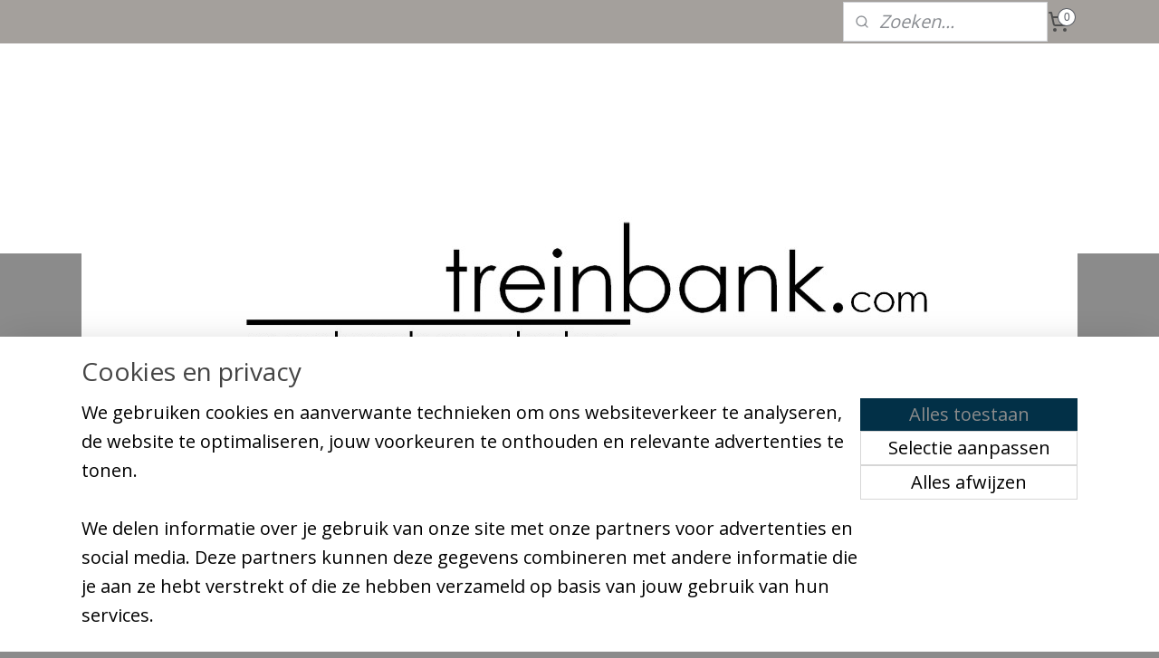

--- FILE ---
content_type: text/html; charset=UTF-8
request_url: https://www.treinbank.com/a-57268507/tafels/tafel-tr30351-zwart-180x80cm-blad-naar-keuze/
body_size: 20815
content:
<!DOCTYPE html>
<!--[if lt IE 7]>
<html lang="nl"
      class="no-js lt-ie9 lt-ie8 lt-ie7 secure"> <![endif]-->
<!--[if IE 7]>
<html lang="nl"
      class="no-js lt-ie9 lt-ie8 is-ie7 secure"> <![endif]-->
<!--[if IE 8]>
<html lang="nl"
      class="no-js lt-ie9 is-ie8 secure"> <![endif]-->
<!--[if gt IE 8]><!-->
<html lang="nl" class="no-js secure">
<!--<![endif]-->
<head prefix="og: http://ogp.me/ns#">
    <meta http-equiv="Content-Type" content="text/html; charset=UTF-8"/>

    <title>Tafel TR30351, zwart,  180x80cm, blad naar keuze | Tafels | treinbank</title>
    <meta name="robots" content="noarchive"/>
    <meta name="robots" content="index,follow,noodp,noydir"/>
    
    <meta name="verify-v1" content="9r4tceWgGBCiF_W7N4zrqenUqdoFxa5Z5F7ZzDbcoxc"/>
        <meta name="google-site-verification" content="9r4tceWgGBCiF_W7N4zrqenUqdoFxa5Z5F7ZzDbcoxc"/>
    <meta name="viewport" content="width=device-width, initial-scale=1.0"/>
    <meta name="revisit-after" content="1 days"/>
    <meta name="generator" content="Mijnwebwinkel"/>
    <meta name="web_author" content="https://www.mijnwebwinkel.nl/"/>

    

    <meta property="og:site_name" content="treinbank"/>

        <meta property="og:title" content="Tafel TR30351, zwart,  180x80cm, blad naar keuze"/>
    <meta property="og:description" content="Metalen onderstel met dubbele voet. Afmeting onderstel: 70x40xh72cm Los tafelblad van spaanderplaat meubelpaneel met melamine toplaag en voorzien van een PVC stootrand."/>
    <meta property="og:type" content="product"/>
    <meta property="og:image" content="https://cdn.myonlinestore.eu/93e84649-6be1-11e9-a722-44a8421b9960/image/cache/article/89ad7c216439de0051ca083342ecc5a3554841c1.jpg"/>
        <meta property="og:image" content="https://cdn.myonlinestore.eu/93e84649-6be1-11e9-a722-44a8421b9960/image/cache/article/cc83f549777411692a7c9f30cb410fadf0a8fbde.jpg"/>
        <meta property="og:image" content="https://cdn.myonlinestore.eu/93e84649-6be1-11e9-a722-44a8421b9960/image/cache/article/330dcf7da86ba95e8140586a88c57c3fba8c669f.jpg"/>
        <meta property="og:url" content="https://www.treinbank.com/a-57268507/tafels/tafel-tr30351-zwart-180x80cm-blad-naar-keuze/"/>

    <link rel="preload" as="style" href="https://static.myonlinestore.eu/assets/../js/fancybox/jquery.fancybox.css?20260114074236"
          onload="this.onload=null;this.rel='stylesheet'">
    <noscript>
        <link rel="stylesheet" href="https://static.myonlinestore.eu/assets/../js/fancybox/jquery.fancybox.css?20260114074236">
    </noscript>

    <link rel="stylesheet" type="text/css" href="https://asset.myonlinestore.eu/7yG5IziTKGcuHMKfcXjckJ9SFJbSy2z.css"/>

    <link rel="preload" as="style" href="https://static.myonlinestore.eu/assets/../fonts/fontawesome-6.4.2/css/fontawesome.min.css?20260114074236"
          onload="this.onload=null;this.rel='stylesheet'">
    <link rel="preload" as="style" href="https://static.myonlinestore.eu/assets/../fonts/fontawesome-6.4.2/css/solid.min.css?20260114074236"
          onload="this.onload=null;this.rel='stylesheet'">
    <link rel="preload" as="style" href="https://static.myonlinestore.eu/assets/../fonts/fontawesome-6.4.2/css/brands.min.css?20260114074236"
          onload="this.onload=null;this.rel='stylesheet'">
    <link rel="preload" as="style" href="https://static.myonlinestore.eu/assets/../fonts/fontawesome-6.4.2/css/v4-shims.min.css?20260114074236"
          onload="this.onload=null;this.rel='stylesheet'">
    <noscript>
        <link rel="stylesheet" href="https://static.myonlinestore.eu/assets/../fonts/font-awesome-4.1.0/css/font-awesome.4.1.0.min.css?20260114074236">
    </noscript>

    <link rel="preconnect" href="https://static.myonlinestore.eu/" crossorigin />
    <link rel="dns-prefetch" href="https://static.myonlinestore.eu/" />
    <link rel="preconnect" href="https://cdn.myonlinestore.eu" crossorigin />
    <link rel="dns-prefetch" href="https://cdn.myonlinestore.eu" />

    <script type="text/javascript" src="https://static.myonlinestore.eu/assets/../js/modernizr.js?20260114074236"></script>
        
    <link rel="canonical" href="https://www.treinbank.com/a-57268507/tafels/tafel-tr30351-zwart-180x80cm-blad-naar-keuze/"/>
    <link rel="icon" type="image/png" href="https://cdn.myonlinestore.eu/93e84649-6be1-11e9-a722-44a8421b9960/favicon-16x16.png?t=1759389362"
              sizes="16x16"/>
    <link rel="icon" type="image/png" href="https://cdn.myonlinestore.eu/93e84649-6be1-11e9-a722-44a8421b9960/favicon-32x32.png?t=1759389362"
              sizes="32x32"/>
    <link rel="icon" type="image/png" href="https://cdn.myonlinestore.eu/93e84649-6be1-11e9-a722-44a8421b9960/favicon-96x96.png?t=1759389362"
              sizes="96x96"/>
    <script>
        var _rollbarConfig = {
        accessToken: 'd57a2075769e4401ab611d78421f1c89',
        captureUncaught: false,
        captureUnhandledRejections: false,
        verbose: false,
        payload: {
            environment: 'prod',
            person: {
                id: 158993,
            },
            ignoredMessages: [
                'request aborted',
                'network error',
                'timeout'
            ]
        },
        reportLevel: 'error'
    };
    // Rollbar Snippet
    !function(r){var e={};function o(n){if(e[n])return e[n].exports;var t=e[n]={i:n,l:!1,exports:{}};return r[n].call(t.exports,t,t.exports,o),t.l=!0,t.exports}o.m=r,o.c=e,o.d=function(r,e,n){o.o(r,e)||Object.defineProperty(r,e,{enumerable:!0,get:n})},o.r=function(r){"undefined"!=typeof Symbol&&Symbol.toStringTag&&Object.defineProperty(r,Symbol.toStringTag,{value:"Module"}),Object.defineProperty(r,"__esModule",{value:!0})},o.t=function(r,e){if(1&e&&(r=o(r)),8&e)return r;if(4&e&&"object"==typeof r&&r&&r.__esModule)return r;var n=Object.create(null);if(o.r(n),Object.defineProperty(n,"default",{enumerable:!0,value:r}),2&e&&"string"!=typeof r)for(var t in r)o.d(n,t,function(e){return r[e]}.bind(null,t));return n},o.n=function(r){var e=r&&r.__esModule?function(){return r.default}:function(){return r};return o.d(e,"a",e),e},o.o=function(r,e){return Object.prototype.hasOwnProperty.call(r,e)},o.p="",o(o.s=0)}([function(r,e,o){var n=o(1),t=o(4);_rollbarConfig=_rollbarConfig||{},_rollbarConfig.rollbarJsUrl=_rollbarConfig.rollbarJsUrl||"https://cdnjs.cloudflare.com/ajax/libs/rollbar.js/2.14.4/rollbar.min.js",_rollbarConfig.async=void 0===_rollbarConfig.async||_rollbarConfig.async;var a=n.setupShim(window,_rollbarConfig),l=t(_rollbarConfig);window.rollbar=n.Rollbar,a.loadFull(window,document,!_rollbarConfig.async,_rollbarConfig,l)},function(r,e,o){var n=o(2);function t(r){return function(){try{return r.apply(this,arguments)}catch(r){try{console.error("[Rollbar]: Internal error",r)}catch(r){}}}}var a=0;function l(r,e){this.options=r,this._rollbarOldOnError=null;var o=a++;this.shimId=function(){return o},"undefined"!=typeof window&&window._rollbarShims&&(window._rollbarShims[o]={handler:e,messages:[]})}var i=o(3),s=function(r,e){return new l(r,e)},d=function(r){return new i(s,r)};function c(r){return t(function(){var e=Array.prototype.slice.call(arguments,0),o={shim:this,method:r,args:e,ts:new Date};window._rollbarShims[this.shimId()].messages.push(o)})}l.prototype.loadFull=function(r,e,o,n,a){var l=!1,i=e.createElement("script"),s=e.getElementsByTagName("script")[0],d=s.parentNode;i.crossOrigin="",i.src=n.rollbarJsUrl,o||(i.async=!0),i.onload=i.onreadystatechange=t(function(){if(!(l||this.readyState&&"loaded"!==this.readyState&&"complete"!==this.readyState)){i.onload=i.onreadystatechange=null;try{d.removeChild(i)}catch(r){}l=!0,function(){var e;if(void 0===r._rollbarDidLoad){e=new Error("rollbar.js did not load");for(var o,n,t,l,i=0;o=r._rollbarShims[i++];)for(o=o.messages||[];n=o.shift();)for(t=n.args||[],i=0;i<t.length;++i)if("function"==typeof(l=t[i])){l(e);break}}"function"==typeof a&&a(e)}()}}),d.insertBefore(i,s)},l.prototype.wrap=function(r,e,o){try{var n;if(n="function"==typeof e?e:function(){return e||{}},"function"!=typeof r)return r;if(r._isWrap)return r;if(!r._rollbar_wrapped&&(r._rollbar_wrapped=function(){o&&"function"==typeof o&&o.apply(this,arguments);try{return r.apply(this,arguments)}catch(o){var e=o;throw e&&("string"==typeof e&&(e=new String(e)),e._rollbarContext=n()||{},e._rollbarContext._wrappedSource=r.toString(),window._rollbarWrappedError=e),e}},r._rollbar_wrapped._isWrap=!0,r.hasOwnProperty))for(var t in r)r.hasOwnProperty(t)&&(r._rollbar_wrapped[t]=r[t]);return r._rollbar_wrapped}catch(e){return r}};for(var p="log,debug,info,warn,warning,error,critical,global,configure,handleUncaughtException,handleAnonymousErrors,handleUnhandledRejection,captureEvent,captureDomContentLoaded,captureLoad".split(","),u=0;u<p.length;++u)l.prototype[p[u]]=c(p[u]);r.exports={setupShim:function(r,e){if(r){var o=e.globalAlias||"Rollbar";if("object"==typeof r[o])return r[o];r._rollbarShims={},r._rollbarWrappedError=null;var a=new d(e);return t(function(){e.captureUncaught&&(a._rollbarOldOnError=r.onerror,n.captureUncaughtExceptions(r,a,!0),e.wrapGlobalEventHandlers&&n.wrapGlobals(r,a,!0)),e.captureUnhandledRejections&&n.captureUnhandledRejections(r,a,!0);var t=e.autoInstrument;return!1!==e.enabled&&(void 0===t||!0===t||"object"==typeof t&&t.network)&&r.addEventListener&&(r.addEventListener("load",a.captureLoad.bind(a)),r.addEventListener("DOMContentLoaded",a.captureDomContentLoaded.bind(a))),r[o]=a,a})()}},Rollbar:d}},function(r,e){function o(r,e,o){if(e.hasOwnProperty&&e.hasOwnProperty("addEventListener")){for(var n=e.addEventListener;n._rollbarOldAdd&&n.belongsToShim;)n=n._rollbarOldAdd;var t=function(e,o,t){n.call(this,e,r.wrap(o),t)};t._rollbarOldAdd=n,t.belongsToShim=o,e.addEventListener=t;for(var a=e.removeEventListener;a._rollbarOldRemove&&a.belongsToShim;)a=a._rollbarOldRemove;var l=function(r,e,o){a.call(this,r,e&&e._rollbar_wrapped||e,o)};l._rollbarOldRemove=a,l.belongsToShim=o,e.removeEventListener=l}}r.exports={captureUncaughtExceptions:function(r,e,o){if(r){var n;if("function"==typeof e._rollbarOldOnError)n=e._rollbarOldOnError;else if(r.onerror){for(n=r.onerror;n._rollbarOldOnError;)n=n._rollbarOldOnError;e._rollbarOldOnError=n}e.handleAnonymousErrors();var t=function(){var o=Array.prototype.slice.call(arguments,0);!function(r,e,o,n){r._rollbarWrappedError&&(n[4]||(n[4]=r._rollbarWrappedError),n[5]||(n[5]=r._rollbarWrappedError._rollbarContext),r._rollbarWrappedError=null);var t=e.handleUncaughtException.apply(e,n);o&&o.apply(r,n),"anonymous"===t&&(e.anonymousErrorsPending+=1)}(r,e,n,o)};o&&(t._rollbarOldOnError=n),r.onerror=t}},captureUnhandledRejections:function(r,e,o){if(r){"function"==typeof r._rollbarURH&&r._rollbarURH.belongsToShim&&r.removeEventListener("unhandledrejection",r._rollbarURH);var n=function(r){var o,n,t;try{o=r.reason}catch(r){o=void 0}try{n=r.promise}catch(r){n="[unhandledrejection] error getting `promise` from event"}try{t=r.detail,!o&&t&&(o=t.reason,n=t.promise)}catch(r){}o||(o="[unhandledrejection] error getting `reason` from event"),e&&e.handleUnhandledRejection&&e.handleUnhandledRejection(o,n)};n.belongsToShim=o,r._rollbarURH=n,r.addEventListener("unhandledrejection",n)}},wrapGlobals:function(r,e,n){if(r){var t,a,l="EventTarget,Window,Node,ApplicationCache,AudioTrackList,ChannelMergerNode,CryptoOperation,EventSource,FileReader,HTMLUnknownElement,IDBDatabase,IDBRequest,IDBTransaction,KeyOperation,MediaController,MessagePort,ModalWindow,Notification,SVGElementInstance,Screen,TextTrack,TextTrackCue,TextTrackList,WebSocket,WebSocketWorker,Worker,XMLHttpRequest,XMLHttpRequestEventTarget,XMLHttpRequestUpload".split(",");for(t=0;t<l.length;++t)r[a=l[t]]&&r[a].prototype&&o(e,r[a].prototype,n)}}}},function(r,e){function o(r,e){this.impl=r(e,this),this.options=e,function(r){for(var e=function(r){return function(){var e=Array.prototype.slice.call(arguments,0);if(this.impl[r])return this.impl[r].apply(this.impl,e)}},o="log,debug,info,warn,warning,error,critical,global,configure,handleUncaughtException,handleAnonymousErrors,handleUnhandledRejection,_createItem,wrap,loadFull,shimId,captureEvent,captureDomContentLoaded,captureLoad".split(","),n=0;n<o.length;n++)r[o[n]]=e(o[n])}(o.prototype)}o.prototype._swapAndProcessMessages=function(r,e){var o,n,t;for(this.impl=r(this.options);o=e.shift();)n=o.method,t=o.args,this[n]&&"function"==typeof this[n]&&("captureDomContentLoaded"===n||"captureLoad"===n?this[n].apply(this,[t[0],o.ts]):this[n].apply(this,t));return this},r.exports=o},function(r,e){r.exports=function(r){return function(e){if(!e&&!window._rollbarInitialized){for(var o,n,t=(r=r||{}).globalAlias||"Rollbar",a=window.rollbar,l=function(r){return new a(r)},i=0;o=window._rollbarShims[i++];)n||(n=o.handler),o.handler._swapAndProcessMessages(l,o.messages);window[t]=n,window._rollbarInitialized=!0}}}}]);
    // End Rollbar Snippet
    </script>
    <script defer type="text/javascript" src="https://static.myonlinestore.eu/assets/../js/jquery.min.js?20260114074236"></script><script defer type="text/javascript" src="https://static.myonlinestore.eu/assets/../js/mww/shop.js?20260114074236"></script><script defer type="text/javascript" src="https://static.myonlinestore.eu/assets/../js/mww/shop/category.js?20260114074236"></script><script defer type="text/javascript" src="https://static.myonlinestore.eu/assets/../js/fancybox/jquery.fancybox.pack.js?20260114074236"></script><script defer type="text/javascript" src="https://static.myonlinestore.eu/assets/../js/fancybox/jquery.fancybox-thumbs.js?20260114074236"></script><script defer type="text/javascript" src="https://static.myonlinestore.eu/assets/../js/mww/image.js?20260114074236"></script><script defer type="text/javascript" src="https://static.myonlinestore.eu/assets/../js/mww/shop/article.js?20260114074236"></script><script defer type="text/javascript" src="https://static.myonlinestore.eu/assets/../js/mww/product/product.js?20260114074236"></script><script defer type="text/javascript" src="https://static.myonlinestore.eu/assets/../js/mww/product/product.configurator.js?20260114074236"></script><script defer type="text/javascript"
                src="https://static.myonlinestore.eu/assets/../js/mww/product/product.configurator.validator.js?20260114074236"></script><script defer type="text/javascript" src="https://static.myonlinestore.eu/assets/../js/mww/product/product.main.js?20260114074236"></script><script defer type="text/javascript" src="https://static.myonlinestore.eu/assets/../js/mww/navigation.js?20260114074236"></script><script defer type="text/javascript" src="https://static.myonlinestore.eu/assets/../js/delay.js?20260114074236"></script><script defer type="text/javascript" src="https://static.myonlinestore.eu/assets/../js/mww/ajax.js?20260114074236"></script><script defer type="text/javascript" src="https://static.myonlinestore.eu/assets/../js/foundation/foundation.min.js?20260114074236"></script><script defer type="text/javascript" src="https://static.myonlinestore.eu/assets/../js/foundation/foundation/foundation.topbar.js?20260114074236"></script><script defer type="text/javascript" src="https://static.myonlinestore.eu/assets/../js/foundation/foundation/foundation.tooltip.js?20260114074236"></script><script defer type="text/javascript" src="https://static.myonlinestore.eu/assets/../js/mww/deferred.js?20260114074236"></script>
        <script src="https://static.myonlinestore.eu/assets/webpack/bootstrapper.ce10832e.js"></script>
    
    <script src="https://static.myonlinestore.eu/assets/webpack/vendor.85ea91e8.js" defer></script><script src="https://static.myonlinestore.eu/assets/webpack/main.c5872b2c.js" defer></script>
    
    <script src="https://static.myonlinestore.eu/assets/webpack/webcomponents.377dc92a.js" defer></script>
    
    <script src="https://static.myonlinestore.eu/assets/webpack/render.8395a26c.js" defer></script>

    <script>
        window.bootstrapper.add(new Strap('marketingScripts', []));
    </script>
        <script>
  window.dataLayer = window.dataLayer || [];

  function gtag() {
    dataLayer.push(arguments);
  }

    gtag(
    "consent",
    "default",
    {
      "ad_storage": "denied",
      "ad_user_data": "denied",
      "ad_personalization": "denied",
      "analytics_storage": "denied",
      "security_storage": "granted",
      "personalization_storage": "denied",
      "functionality_storage": "denied",
    }
  );

  gtag("js", new Date());
  gtag("config", 'G-HSRC51ENF9', { "groups": "myonlinestore" });</script>
<script async src="https://www.googletagmanager.com/gtag/js?id=G-HSRC51ENF9"></script>
        <script>
        
    </script>
        
<script>
    var marketingStrapId = 'marketingScripts'
    var marketingScripts = window.bootstrapper.use(marketingStrapId);

    if (marketingScripts === null) {
        marketingScripts = [];
    }

    
    window.bootstrapper.update(new Strap(marketingStrapId, marketingScripts));
</script>
    <noscript>
        <style>ul.products li {
                opacity: 1 !important;
            }</style>
    </noscript>

            <script>
                (function (w, d, s, l, i) {
            w[l] = w[l] || [];
            w[l].push({
                'gtm.start':
                    new Date().getTime(), event: 'gtm.js'
            });
            var f = d.getElementsByTagName(s)[0],
                j = d.createElement(s), dl = l != 'dataLayer' ? '&l=' + l : '';
            j.async = true;
            j.src =
                'https://www.googletagmanager.com/gtm.js?id=' + i + dl;
            f.parentNode.insertBefore(j, f);
        })(window, document, 'script', 'dataLayer', 'GTM-MSQ3L6L');
                (function (w, d, s, l, i) {
            w[l] = w[l] || [];
            w[l].push({
                'gtm.start':
                    new Date().getTime(), event: 'gtm.js'
            });
            var f = d.getElementsByTagName(s)[0],
                j = d.createElement(s), dl = l != 'dataLayer' ? '&l=' + l : '';
            j.async = true;
            j.src =
                'https://www.googletagmanager.com/gtm.js?id=' + i + dl;
            f.parentNode.insertBefore(j, f);
        })(window, document, 'script', 'dataLayer', 'GTM-PNLKGHR4');
            </script>

</head>
<body    class="lang-nl_NL layout-width-1100 oneColumn">

    <noscript>
                    <iframe src="https://www.googletagmanager.com/ns.html?id=GTM-MSQ3L6L" height="0" width="0"
                    style="display:none;visibility:hidden"></iframe>
                    <iframe src="https://www.googletagmanager.com/ns.html?id=GTM-PNLKGHR4" height="0" width="0"
                    style="display:none;visibility:hidden"></iframe>
            </noscript>


<header>
    <a tabindex="0" id="skip-link" class="button screen-reader-text" href="#content">Spring naar de hoofdtekst</a>
</header>


<div id="react_element__filter"></div>

<div class="site-container">
    <div class="inner-wrap">
                    <nav class="tab-bar mobile-navigation custom-topbar ">
    <section class="left-button" style="display: none;">
        <a class="mobile-nav-button"
           href="#" data-react-trigger="mobile-navigation-toggle">
                <div   
    aria-hidden role="img"
    class="icon icon--sf-menu
        "
    >
    <svg><use xlink:href="#sf-menu"></use></svg>
    </div>
&#160;
                <span>Menu</span>        </a>
    </section>
    <section class="title-section">
        <span class="title">treinbank</span>
    </section>
    <section class="right-button">

                                    
        <a href="/cart/" class="cart-icon hidden">
                <div   
    aria-hidden role="img"
    class="icon icon--sf-shopping-cart
        "
    >
    <svg><use xlink:href="#sf-shopping-cart"></use></svg>
    </div>
            <span class="cart-count" style="display: none"></span>
        </a>
    </section>
</nav>
        
        
        <div class="bg-container custom-css-container"             data-active-language="nl"
            data-current-date="18-01-2026"
            data-category-id="unknown"
            data-article-id="44259862"
            data-article-category-id="4664711"
            data-article-name="Tafel TR30351, zwart,  180x80cm, blad naar keuze"
        >
            <noscript class="no-js-message">
                <div class="inner">
                    Javascript is uitgeschakeld.


Zonder Javascript is het niet mogelijk bestellingen te plaatsen in deze webwinkel en zijn een aantal functionaliteiten niet beschikbaar.
                </div>
            </noscript>

            <div id="header">
                <div id="react_root"><!-- --></div>
                <div
                    class="header-bar-top">
                                                
<div class="row header-bar-inner" data-bar-position="top" data-options="sticky_on: large; is_hover: true; scrolltop: true;" data-topbar>
    <section class="top-bar-section">
                                    <div class="module-container search align-right2">
                    <div class="react_element__searchbox" 
    data-post-url="/search/" 
    data-search-phrase=""></div>

                </div>
                                                <div class="module-container cart align-right">
                    
<div class="header-cart module moduleCartCompact" data-ajax-cart-replace="true" data-productcount="0">
            <a href="/cart/?category_id=4664711" class="foldout-cart">
                <div   
    aria-hidden role="img"
    class="icon icon--sf-shopping-cart
        "
            title="Winkelwagen"
    >
    <svg><use xlink:href="#sf-shopping-cart"></use></svg>
    </div>
            <span class="count">0</span>
        </a>
        <div class="hidden-cart-details">
            <div class="invisible-hover-area">
                <div data-mobile-cart-replace="true" class="cart-details">
                                            <div class="cart-summary">
                            Geen artikelen in winkelwagen.
                        </div>
                                    </div>

                            </div>
        </div>
    </div>

                </div>
                        </section>
</div>

                                    </div>

                

        
                
            

<sf-header-image
    class="web-component"
    header-element-height="184px"
    align="center"
    store-name="treinbank"
    store-url="https://www.treinbank.com/"
    background-image-url=""
    mobile-background-image-url=""
    logo-custom-width=""
    logo-custom-height=""
    page-column-width="1100"
    style="
        height: 184px;

        --background-color: #FFFFFF;
        --background-height: 184px;
        --background-aspect-ratio: 1;
        --scaling-background-aspect-ratio: 2.75;
        --mobile-background-height: 0px;
        --mobile-background-aspect-ratio: 1;
        --color: #080808;
        --logo-custom-width: auto;
        --logo-custom-height: auto;
        --logo-aspect-ratio: 5.9782608695652
        ">
            <a href="https://www.treinbank.com/" slot="logo" style="max-height: 100%;">
            <img
                src="https://cdn.myonlinestore.eu/93e84649-6be1-11e9-a722-44a8421b9960/logo_large.png?t=1759389362"
                alt="treinbank"
                style="
                    width: 1100px;
                    height: 100%;
                    display: block;
                    max-height: 400px;
                    "
            />
        </a>
    </sf-header-image>
                <div class="header-bar-bottom">
                                                
<div class="row header-bar-inner" data-bar-position="header" data-options="sticky_on: large; is_hover: true; scrolltop: true;" data-topbar>
    <section class="top-bar-section">
                                    <nav class="module-container navigation  align-left">
                    <ul>
                            

    


<li class="has-dropdown">
            <a href="https://www.treinbank.com/" class="no_underline">
            INTRO
                    </a>

                                    <ul class="dropdown">
                        

    


<li class="has-dropdown">
            <a href="https://www.treinbank.com/c-7237932/de-mensen-achter-treinbank-com/" class="no_underline">
            De mensen achter Treinbank.com
                    </a>

                                    <ul class="dropdown">
                        




<li class="">
            <a href="https://www.treinbank.com/c-4965399/brouwers/" class="no_underline">
            Brouwers  
                    </a>

                                </li>
                </ul>
                        </li>
                </ul>
                        </li>
    



    
<li class="divider">
            <hr>
    </li>
    

    
    

<li class="has-dropdown active">
            <a href="https://www.treinbank.com/c-2816789/collectie/" class="no_underline">
            COLLECTIE
                    </a>

                                    <ul class="dropdown">
                        

    


<li class="has-dropdown">
            <a href="https://www.treinbank.com/c-2816783/treinbanken/" class="no_underline">
            Treinbanken
                    </a>

                                    <ul class="dropdown">
                        




<li class="">
            <a href="https://www.treinbank.com/c-5184006/treinbank-horeca/" class="no_underline">
            Treinbank Horeca
                    </a>

                                </li>
    




<li class="">
            <a href="https://www.treinbank.com/c-7364975/treinbank-horeca-dubbel/" class="no_underline">
            Treinbank Horeca dubbel
                    </a>

                                </li>
    




<li class="">
            <a href="https://www.treinbank.com/c-7364981/treinbank-miamor-dubbel/" class="no_underline">
            Treinbank Miamor dubbel
                    </a>

                                </li>
    




<li class="">
            <a href="https://www.treinbank.com/c-7360829/treinbank-miamor-enkel/" class="no_underline">
            Treinbank Miamor enkel
                    </a>

                                </li>
    




<li class="">
            <a href="https://www.treinbank.com/c-4073185/treinbank-waalre-dubbel/" class="no_underline">
            Treinbank Waalre Dubbel
                    </a>

                                </li>
    




<li class="">
            <a href="https://www.treinbank.com/c-7043048/treinbank-waalre-enkel/" class="no_underline">
            Treinbank Waalre enkel 
                    </a>

                                </li>
    




<li class="">
            <a href="https://www.treinbank.com/c-1665844/treinbank-waalre/" class="no_underline">
            Treinbank Waalre
                    </a>

                                </li>
    




<li class="">
            <a href="https://www.treinbank.com/c-7144011/treinbank-antonis-dubbel/" class="no_underline">
            Treinbank Antonis dubbel
                    </a>

                                </li>
    




<li class="">
            <a href="https://www.treinbank.com/c-4746025/treinbank-antonis/" class="no_underline">
            Treinbank Antonis 
                    </a>

                                </li>
    




<li class="">
            <a href="https://www.treinbank.com/c-6986369/treinbank-antonis-banen/" class="no_underline">
            Treinbank Antonis - banen
                    </a>

                                </li>
    




<li class="">
            <a href="https://www.treinbank.com/c-6986390/treinbank-antonis-ruiten/" class="no_underline">
            Treinbank Antonis - ruiten
                    </a>

                                </li>
    




<li class="">
            <a href="https://www.treinbank.com/c-6986393/treinbank-antonis-knopen/" class="no_underline">
            Treinbank Antonis - knopen
                    </a>

                                </li>
    




<li class="">
            <a href="https://www.treinbank.com/c-6986411/treinbank-antonis-hoekbanken/" class="no_underline">
            Treinbank Antonis -hoekbanken
                    </a>

                                </li>
    




<li class="">
            <a href="https://www.treinbank.com/c-6986435/wachtbank-antonis-chaise/" class="no_underline">
            Wachtbank Antonis - chaise
                    </a>

                                </li>
    




<li class="">
            <a href="https://www.treinbank.com/c-5181926/treinbank-monaco/" class="no_underline">
            Treinbank Monaco
                    </a>

                                </li>
    




<li class="">
            <a href="https://www.treinbank.com/c-7238522/treinbank-portus/" class="no_underline">
            Treinbank Portus 
                    </a>

                                </li>
    




<li class="">
            <a href="https://www.treinbank.com/c-6986624/treinbank-portus-hoekbank/" class="no_underline">
            Treinbank Portus hoekbank
                    </a>

                                </li>
    




<li class="">
            <a href="https://www.treinbank.com/c-7238525/treinbank-portus-barbank/" class="no_underline">
            Treinbank Portus barbank
                    </a>

                                </li>
    




<li class="">
            <a href="https://www.treinbank.com/c-4073276/treinbank-patchwork/" class="no_underline">
            Treinbank Patchwork
                    </a>

                                </li>
    




<li class="">
            <a href="https://www.treinbank.com/c-4073186/treinbank-amstel-ii/" class="no_underline">
            Treinbank Amstel II
                    </a>

                                </li>
    




<li class="">
            <a href="https://www.treinbank.com/c-2537505/treinbank-amstel-iii/" class="no_underline">
            Treinbank Amstel III
                    </a>

                                </li>
    




<li class="">
            <a href="https://www.treinbank.com/c-5554433/treinbank-como/" class="no_underline">
            Treinbank Como
                    </a>

                                </li>
    




<li class="">
            <a href="https://www.treinbank.com/c-5554812/treinbank-como-ii/" class="no_underline">
            Treinbank Como II
                    </a>

                                </li>
    




<li class="">
            <a href="https://www.treinbank.com/c-4188951/treinbank-texas/" class="no_underline">
            Treinbank Texas
                    </a>

                                </li>
    




<li class="">
            <a href="https://www.treinbank.com/c-2477553/treinbank-eindhoven/" class="no_underline">
            Treinbank Eindhoven
                    </a>

                                </li>
    




<li class="">
            <a href="https://www.treinbank.com/c-1684857/treinbank-laren/" class="no_underline">
            Treinbank Laren
                    </a>

                                </li>
    




<li class="">
            <a href="https://www.treinbank.com/c-5036019/treinbank-dubai/" class="no_underline">
            Treinbank Dubai
                    </a>

                                </li>
    




<li class="">
            <a href="https://www.treinbank.com/c-5554983/treinbank-heeze/" class="no_underline">
            Treinbank Heeze
                    </a>

                                </li>
    




<li class="">
            <a href="https://www.treinbank.com/c-5032598/treinbank-modular/" class="no_underline">
            Treinbank Modular
                    </a>

                                </li>
    




<li class="">
            <a href="https://www.treinbank.com/c-2763874/treinbank-supreme/" class="no_underline">
            Treinbank Supreme
                    </a>

                                </li>
    




<li class="">
            <a href="https://www.treinbank.com/c-4799846/treinbank-la/" class="no_underline">
            Treinbank LA
                    </a>

                                </li>
    




<li class="">
            <a href="https://www.treinbank.com/c-2478921/treinbank-brugge/" class="no_underline">
            Treinbank Brugge
                    </a>

                                </li>
    




<li class="">
            <a href="https://www.treinbank.com/c-5035814/treinbank-arhus/" class="no_underline">
            Treinbank Arhus
                    </a>

                                </li>
    




<li class="">
            <a href="https://www.treinbank.com/c-1665849/treinbank-rijswijk/" class="no_underline">
            Treinbank Rijswijk **
                    </a>

                                </li>
    




<li class="">
            <a href="https://www.treinbank.com/c-5561069/treinbank-druten/" class="no_underline">
            Treinbank Druten
                    </a>

                                </li>
    




<li class="">
            <a href="https://www.treinbank.com/c-2482657/treinbank-kelim/" class="no_underline">
            Treinbank Kelim ****
                    </a>

                                </li>
    




<li class="">
            <a href="https://www.treinbank.com/c-5554813/treinbank-bari/" class="no_underline">
            Treinbank Bari
                    </a>

                                </li>
                </ul>
                        </li>
    




<li class="">
            <a href="https://www.treinbank.com/c-2746578/horecabanken/" class="no_underline">
            Horecabanken
                    </a>

                                </li>
    




<li class="">
            <a href="https://www.treinbank.com/c-1883062/koeienhuid-treinbanken/" class="no_underline">
            Koeienhuid  treinbanken
                    </a>

                                </li>
    




<li class="">
            <a href="https://www.treinbank.com/c-2816796/privacy-banken/" class="no_underline">
            Privacy banken
                    </a>

                                </li>
    

    


<li class="has-dropdown">
            <a href="https://www.treinbank.com/c-1672443/maatwerk/" class="no_underline">
            maatwerk
                    </a>

                                    <ul class="dropdown">
                        




<li class="">
            <a href="https://www.treinbank.com/c-1665867/kinder-wachtbank-flower/" class="no_underline">
            Kinder wachtbank Flower
                    </a>

                                </li>
                </ul>
                        </li>
    




<li class="">
            <a href="https://www.treinbank.com/c-4664219/lobby-bank/" class="no_underline">
            Lobby bank
                    </a>

                                </li>
    

    


<li class="has-dropdown">
            <a href="https://www.treinbank.com/c-2816802/eetbanken/" class="no_underline">
            Eetbanken
                    </a>

                                    <ul class="dropdown">
                        




<li class="">
            <a href="https://www.treinbank.com/c-4768366/treinbank-ferro/" class="no_underline">
            Treinbank Ferro
                    </a>

                                </li>
                </ul>
                        </li>
    


    

<li class="active">
            <a href="https://www.treinbank.com/c-4664711/tafels/" class="no_underline">
            Tafels
                    </a>

                                </li>
    




<li class="">
            <a href="https://www.treinbank.com/c-4188922/banken/" class="no_underline">
            Banken
                    </a>

                                </li>
    




<li class="">
            <a href="https://www.treinbank.com/c-6980852/akoestische-panelen/" class="no_underline">
            Akoestische panelen
                    </a>

                                </li>
    




<li class="">
            <a href="https://www.treinbank.com/c-7049408/zorgfauteuils/" class="no_underline">
            ZORGFAUTEUILS
                    </a>

                                </li>
    

    


<li class="has-dropdown">
            <a href="https://www.treinbank.com/c-7259573/pvc-vloeren/" class="no_underline">
            PVC vloeren
                    </a>

                                    <ul class="dropdown">
                        




<li class="">
            <a href="https://www.treinbank.com/c-7259576/klik-pvc/" class="no_underline">
            Klik pvc
                    </a>

                                </li>
    




<li class="">
            <a href="https://www.treinbank.com/c-7259579/plak-pvc/" class="no_underline">
            plak pvc
                    </a>

                                </li>
    




<li class="">
            <a href="https://www.treinbank.com/c-7259582/legservice/" class="no_underline">
            Legservice
                    </a>

                                </li>
                </ul>
                        </li>
                </ul>
                        </li>
    

    


<li class="has-dropdown">
            <a href="https://www.treinbank.com/c-3140931/bekleding/" class="no_underline">
            BEKLEDING
                    </a>

                                    <ul class="dropdown">
                        

    


<li class="has-dropdown">
            <a href="https://www.treinbank.com/c-4425261/stoffen/" class="no_underline">
            STOFFEN
                    </a>

                                    <ul class="dropdown">
                        

    


<li class="has-dropdown">
            <a href="https://www.treinbank.com/c-4425728/kvadrat/" class="no_underline">
            KVADRAT
                    </a>

                                    <ul class="dropdown">
                        




<li class="">
            <a href="https://www.treinbank.com/c-4425269/divina-3/" class="no_underline">
            DIVINA 3
                    </a>

                                </li>
    




<li class="">
            <a href="https://www.treinbank.com/c-4425272/tonus-3/" class="no_underline">
            TONUS 3
                    </a>

                                </li>
    




<li class="">
            <a href="https://www.treinbank.com/c-4425274/tonica/" class="no_underline">
            TONICA
                    </a>

                                </li>
    




<li class="">
            <a href="https://www.treinbank.com/c-4425276/remix/" class="no_underline">
            REMIX
                    </a>

                                </li>
    




<li class="">
            <a href="https://www.treinbank.com/c-4425277/steelcut/" class="no_underline">
            STEELCUT
                    </a>

                                </li>
    




<li class="">
            <a href="https://www.treinbank.com/c-4425278/divina-melange/" class="no_underline">
            DIVINA MELANGE
                    </a>

                                </li>
    




<li class="">
            <a href="https://www.treinbank.com/c-4425187/divina-md/" class="no_underline">
            DIVINA MD
                    </a>

                                </li>
                </ul>
                        </li>
    




<li class="">
            <a href="https://www.treinbank.com/c-4425822/de-ploeg/" class="no_underline">
            DE PLOEG
                    </a>

                                </li>
    




<li class="">
            <a href="https://www.treinbank.com/c-4425831/gabriel/" class="no_underline">
            GABRIEL
                    </a>

                                </li>
    




<li class="">
            <a href="https://www.treinbank.com/c-4425833/romo/" class="no_underline">
            ROMO
                    </a>

                                </li>
    




<li class="">
            <a href="https://www.treinbank.com/c-4425834/verotex/" class="no_underline">
            VEROTEX
                    </a>

                                </li>
    

    


<li class="has-dropdown">
            <a href="https://www.treinbank.com/c-6986627/textaafoam/" class="no_underline">
            TEXTAAFOAM
                    </a>

                                    <ul class="dropdown">
                        




<li class="">
            <a href="https://www.treinbank.com/c-7169654/bull/" class="no_underline">
            BULL
                    </a>

                                </li>
                </ul>
                        </li>
                </ul>
                        </li>
    

    


<li class="has-dropdown">
            <a href="https://www.treinbank.com/c-4425266/kunstleder/" class="no_underline">
            KUNSTLEDER
                    </a>

                                    <ul class="dropdown">
                        




<li class="">
            <a href="https://www.treinbank.com/c-3140934/cavaliere/" class="no_underline">
            CAVALIERE
                    </a>

                                </li>
    




<li class="">
            <a href="https://www.treinbank.com/c-4425270/scarlet/" class="no_underline">
            SCARLET
                    </a>

                                </li>
    




<li class="">
            <a href="https://www.treinbank.com/c-4425271/montego/" class="no_underline">
            MONTEGO
                    </a>

                                </li>
    




<li class="">
            <a href="https://www.treinbank.com/c-7169663/bull/" class="no_underline">
            BULL
                    </a>

                                </li>
                </ul>
                        </li>
    

    


<li class="has-dropdown">
            <a href="https://www.treinbank.com/c-4425267/leder/" class="no_underline">
            LEDER
                    </a>

                                    <ul class="dropdown">
                        




<li class="">
            <a href="https://www.treinbank.com/c-1669300/toledo/" class="no_underline">
            TOLEDO
                    </a>

                                </li>
    




<li class="">
            <a href="https://www.treinbank.com/c-5584511/lena/" class="no_underline">
            LENA
                    </a>

                                </li>
    




<li class="">
            <a href="https://www.treinbank.com/c-7236933/koeienhuid/" class="no_underline">
            KOEIENHUID
                    </a>

                                </li>
                </ul>
                        </li>
                </ul>
                        </li>
    



    
<li class="divider">
            <hr>
    </li>
    



    
<li class="divider">
            <hr>
    </li>
    

    


<li class="has-dropdown">
            <a href="https://www.treinbank.com/c-2376099/foto-s/" class="no_underline">
            FOTO&#039;S
                    </a>

                                    <ul class="dropdown">
                        




<li class="">
            <a href="https://www.treinbank.com/c-7245338/wachtruimtes/" class="no_underline">
            WACHTRUIMTES
                    </a>

                                </li>
    




<li class="">
            <a href="https://www.treinbank.com/c-7245335/scholen/" class="no_underline">
            SCHOLEN
                    </a>

                                </li>
    




<li class="">
            <a href="https://www.treinbank.com/c-7245341/kantoren/" class="no_underline">
            KANTOREN
                    </a>

                                </li>
    




<li class="">
            <a href="https://www.treinbank.com/c-7245332/horeca/" class="no_underline">
            HORECA 
                    </a>

                                </li>
    




<li class="">
            <a href="https://www.treinbank.com/c-7253381/bedrijfskantine/" class="no_underline">
            BEDRIJFSKANTINE
                    </a>

                                </li>
    




<li class="">
            <a href="https://www.treinbank.com/c-7245344/zorginstellingen/" class="no_underline">
            ZORGINSTELLINGEN
                    </a>

                                </li>
                </ul>
                        </li>
    




<li class="">
            <a href="https://www.treinbank.com/c-2627967/referenties/" class="no_underline">
            REFERENTIES
                    </a>

                                </li>
    



    
<li class="divider">
            <hr>
    </li>
    



    
<li class="divider">
            <hr>
    </li>
    

    


<li class="has-dropdown">
            <a href="https://www.treinbank.com/c-4776322/informatie/" class="no_underline">
            INFORMATIE
                    </a>

                                    <ul class="dropdown">
                        




<li class="">
            <a href="https://www.treinbank.com/c-4776332/horecameubilair-op-maat/" class="no_underline">
            Horecameubilair op maat
                    </a>

                                </li>
    




<li class="">
            <a href="https://www.treinbank.com/c-4776433/kerkbanken-leverancier/" class="no_underline">
            Kerkbanken leverancier
                    </a>

                                </li>
    




<li class="">
            <a href="https://www.treinbank.com/c-6383731/koeienhuid-treinbank-op-maat/" class="no_underline">
            Koeienhuid treinbank op maat
                    </a>

                                </li>
    




<li class="">
            <a href="https://www.treinbank.com/c-4776464/leverancier-conferentiestoelen/" class="no_underline">
            Leverancier conferentiestoelen
                    </a>

                                </li>
    




<li class="">
            <a href="https://www.treinbank.com/c-4776493/maatwerk-eetbanken/" class="no_underline">
            Maatwerk eetbanken
                    </a>

                                </li>
    




<li class="">
            <a href="https://www.treinbank.com/c-4776501/meubilair-voor-zorginstellingen/" class="no_underline">
            Meubilair voor zorginstellingen
                    </a>

                                </li>
    




<li class="">
            <a href="https://www.treinbank.com/c-4776515/treinbank-op-maat/" class="no_underline">
            Treinbank op maat
                    </a>

                                </li>
    




<li class="">
            <a href="https://www.treinbank.com/c-4776516/wachtbank-kopen/" class="no_underline">
            Wachtbank kopen
                    </a>

                                </li>
    




<li class="">
            <a href="https://www.treinbank.com/c-4776519/wandbank-op-maat/" class="no_underline">
            Wandbank op maat
                    </a>

                                </li>
    




<li class="">
            <a href="https://www.treinbank.com/c-5636925/werkplek-verwarming-met-infrarood/" class="no_underline">
            Werkplek verwarming met infrarood
                    </a>

                                </li>
                </ul>
                        </li>
    

    


<li class="has-dropdown">
            <a href="https://www.treinbank.com/c-1664926/contact/" class="no_underline">
            CONTACT
                    </a>

                                    <ul class="dropdown">
                        




<li class="">
            <a href="https://www.treinbank.com/c-5454776/algemene-voorwaarden/" class="no_underline">
            Algemene voorwaarden
                    </a>

                                </li>
                </ul>
                        </li>
    



    
<li class="divider">
            <hr>
    </li>
    




<li class="">
            <a href="https://www.treinbank.com/c-4975592/tel0615950019/" class="no_underline">
            TEL0615950019
                    </a>

                                </li>

                    </ul>
                </nav>
                        </section>
</div>

                                    </div>
            </div>

            
            
            <div id="content" class="columncount-1">
                <div class="row">
                                                                <div class="columns large-14 medium-14 small-14" id="centercolumn">
    
    
                                    <script>
        window.bootstrapper.add(new Strap('product', {
            id: '44259862',
            name: 'Tafel TR30351, zwart,  180x80cm, blad naar keuze',
            value: '380.000000',
            currency: 'EUR'
        }));

        var marketingStrapId = 'marketingScripts'
        var marketingScripts = window.bootstrapper.use(marketingStrapId);

        if (marketingScripts === null) {
            marketingScripts = [];
        }

        marketingScripts.push({
            inline: `if (typeof window.fbq === 'function') {
                window.fbq('track', 'ViewContent', {
                    content_name: "Tafel TR30351, zwart,  180x80cm, blad naar keuze",
                    content_ids: ["44259862"],
                    content_type: "product"
                });
            }`,
        });

        window.bootstrapper.update(new Strap(marketingStrapId, marketingScripts));
    </script>
    <div id="react_element__product-events"><!-- --></div>

    <script type="application/ld+json">
        {"@context":"https:\/\/schema.org","@graph":[{"@type":"Product","name":"Tafel TR30351, zwart,  180x80cm, blad naar keuze","description":"Metalen onderstel met dubbele voet.Afmeting onderstel:\u0026nbsp; 70x40xh72cm\u0026nbsp;Los tafelblad van spaanderplaat meubelpaneel met melamine toplaag en voorzien van een PVC stootrand. Dit blad is verkrijgbaar in diverse kleuren, de dikte van het blad is afhankelijk van de gekozen kleur, de dikte staat daar tussen haakjes achter.\u0026nbsp;","offers":{"@type":"AggregateOffer","priceCurrency":"EUR","lowPrice":"380.00","highPrice":"380.00","offerCount":7,"offers":[{"@type":"Offer","url":"https:\/\/www.treinbank.com\/a-57268507\/tafels\/tafel-tr30351-zwart-180x80cm-blad-naar-keuze\/","priceSpecification":{"@type":"PriceSpecification","priceCurrency":"EUR","price":"380.00","valueAddedTaxIncluded":false},"@id":"https:\/\/www.treinbank.com\/#\/schema\/Offer\/0cd5c59a-bde3-11eb-a98b-0a6e45a98899"},{"@type":"Offer","url":"https:\/\/www.treinbank.com\/a-57268507-6616901\/tafels\/tafel-tr30351-zwart-180x80cm-blad-naar-keuze\/","priceSpecification":{"@type":"PriceSpecification","priceCurrency":"EUR","price":"380.00","valueAddedTaxIncluded":false},"@id":"https:\/\/www.treinbank.com\/#\/schema\/Offer\/0cd5c59a-bde3-11eb-a98b-0a6e45a98899\/6616901"},{"@type":"Offer","url":"https:\/\/www.treinbank.com\/a-57268507-6616902\/tafels\/tafel-tr30351-zwart-180x80cm-blad-naar-keuze\/","priceSpecification":{"@type":"PriceSpecification","priceCurrency":"EUR","price":"380.00","valueAddedTaxIncluded":false},"@id":"https:\/\/www.treinbank.com\/#\/schema\/Offer\/0cd5c59a-bde3-11eb-a98b-0a6e45a98899\/6616902"},{"@type":"Offer","url":"https:\/\/www.treinbank.com\/a-57268507-6616903\/tafels\/tafel-tr30351-zwart-180x80cm-blad-naar-keuze\/","priceSpecification":{"@type":"PriceSpecification","priceCurrency":"EUR","price":"380.00","valueAddedTaxIncluded":false},"@id":"https:\/\/www.treinbank.com\/#\/schema\/Offer\/0cd5c59a-bde3-11eb-a98b-0a6e45a98899\/6616903"},{"@type":"Offer","url":"https:\/\/www.treinbank.com\/a-57268507-6616904\/tafels\/tafel-tr30351-zwart-180x80cm-blad-naar-keuze\/","priceSpecification":{"@type":"PriceSpecification","priceCurrency":"EUR","price":"380.00","valueAddedTaxIncluded":false},"@id":"https:\/\/www.treinbank.com\/#\/schema\/Offer\/0cd5c59a-bde3-11eb-a98b-0a6e45a98899\/6616904"},{"@type":"Offer","url":"https:\/\/www.treinbank.com\/a-57268507-6616905\/tafels\/tafel-tr30351-zwart-180x80cm-blad-naar-keuze\/","priceSpecification":{"@type":"PriceSpecification","priceCurrency":"EUR","price":"380.00","valueAddedTaxIncluded":false},"@id":"https:\/\/www.treinbank.com\/#\/schema\/Offer\/0cd5c59a-bde3-11eb-a98b-0a6e45a98899\/6616905"},{"@type":"Offer","url":"https:\/\/www.treinbank.com\/a-57268507-6616906\/tafels\/tafel-tr30351-zwart-180x80cm-blad-naar-keuze\/","priceSpecification":{"@type":"PriceSpecification","priceCurrency":"EUR","price":"380.00","valueAddedTaxIncluded":false},"@id":"https:\/\/www.treinbank.com\/#\/schema\/Offer\/0cd5c59a-bde3-11eb-a98b-0a6e45a98899\/6616906"}],"@id":"https:\/\/www.treinbank.com\/#\/schema\/AggregateOffer\/0cd5c59a-bde3-11eb-a98b-0a6e45a98899"},"image":{"@type":"ImageObject","url":"https:\/\/cdn.myonlinestore.eu\/93e84649-6be1-11e9-a722-44a8421b9960\/image\/cache\/article\/89ad7c216439de0051ca083342ecc5a3554841c1.jpg","contentUrl":"https:\/\/cdn.myonlinestore.eu\/93e84649-6be1-11e9-a722-44a8421b9960\/image\/cache\/article\/89ad7c216439de0051ca083342ecc5a3554841c1.jpg","@id":"https:\/\/cdn.myonlinestore.eu\/93e84649-6be1-11e9-a722-44a8421b9960\/image\/cache\/article\/89ad7c216439de0051ca083342ecc5a3554841c1.jpg"},"@id":"https:\/\/www.treinbank.com\/#\/schema\/Product\/0cd5c59a-bde3-11eb-a98b-0a6e45a98899"},{"@type":"Offer","url":"https:\/\/www.treinbank.com\/a-57268507\/tafels\/tafel-tr30351-zwart-180x80cm-blad-naar-keuze\/","priceSpecification":{"@type":"PriceSpecification","priceCurrency":"EUR","price":"380.00","valueAddedTaxIncluded":false},"@id":"https:\/\/www.treinbank.com\/#\/schema\/Offer\/0cd5c59a-bde3-11eb-a98b-0a6e45a98899"}]}
    </script>
    <div class="article product-page pro" id="article-container">
            <span class="badge-container">
            </span>
        
<div class="prev_next-button">
                            <a href="/a-57268492/tafels/tafel-tr30351-zwart-160x80cm-blad-naar-keuze/" title="Vorige artikel &#xA;(Tafel TR30351, zwart,  160x80cm, blad naar keuze)" class="prev_next_article" accesskey="p"><div   
    aria-hidden role="img"
    class="icon icon--sf-chevron-left
        "
            title="{{ language.getText(&#039;previous_article&#039;) }} &amp;#xA;({{ buttons.left.title|raw }})"
    ><svg><use xlink:href="#sf-chevron-left"></use></svg></div></a>        <span>Artikel 8 van 27</span>
            <a href="/a-57268524/tafels/tafel-tr30351-zwart-180x90cm-blad-naar-keuze/" title="Volgende artikel &#xA;(Tafel TR30351, zwart,  180x90cm, blad naar keuze)" class="prev_next_article" accesskey="n"><div   
    aria-hidden role="img"
    class="icon icon--sf-chevron-right
        "
            title="{{ language.getText(&#039;next_article&#039;) }} &amp;#xA;({{ buttons.right.title|raw }})"
    ><svg><use xlink:href="#sf-chevron-right"></use></svg></div></a>    
    </div>

        <div class="details without-related">

                <div class="column-images">
    
                <div class="images">
                                    <div class="large">
                        

<a href="https://cdn.myonlinestore.eu/93e84649-6be1-11e9-a722-44a8421b9960/image/cache/full/89ad7c216439de0051ca083342ecc5a3554841c1.jpg?20260114074236"
    class="fancybox"
    data-fancybox-type="image"
    data-thumbnail="https://cdn.myonlinestore.eu/93e84649-6be1-11e9-a722-44a8421b9960/image/cache/full/89ad7c216439de0051ca083342ecc5a3554841c1.jpg?20260114074236"
    rel="fancybox-thumb" title="Tafel TR30351, zwart,  180x80cm, blad naar keuze"
    id="afbeelding1"
    >
                        <img src="https://cdn.myonlinestore.eu/93e84649-6be1-11e9-a722-44a8421b9960/image/cache/full/89ad7c216439de0051ca083342ecc5a3554841c1.jpg?20260114074236" alt="Tafel&#x20;TR30351,&#x20;zwart,&#x20;&#x20;180x80cm,&#x20;blad&#x20;naar&#x20;keuze" />
            </a>
                    </div>
                            </div>
                        <ul class="thumbs">
                                                    <li>
                                                

<a href="https://cdn.myonlinestore.eu/93e84649-6be1-11e9-a722-44a8421b9960/image/cache/full/cc83f549777411692a7c9f30cb410fadf0a8fbde.jpg?20260114074236"
    class="fancybox"
    data-fancybox-type="image"
    data-thumbnail="https://cdn.myonlinestore.eu/93e84649-6be1-11e9-a722-44a8421b9960/image/cache/article/cc83f549777411692a7c9f30cb410fadf0a8fbde.jpg?20260114074236"
    rel="fancybox-thumb" title="Tafel TR30351, zwart,  180x80cm, blad naar keuze"
    id="afbeelding2"
    >
                        <img src="https://cdn.myonlinestore.eu/93e84649-6be1-11e9-a722-44a8421b9960/image/cache/article/cc83f549777411692a7c9f30cb410fadf0a8fbde.jpg?20260114074236" alt="Tafel&#x20;TR30351,&#x20;zwart,&#x20;&#x20;180x80cm,&#x20;blad&#x20;naar&#x20;keuze" />
            </a>
                    </li>
                                    <li>
                                                

<a href="https://cdn.myonlinestore.eu/93e84649-6be1-11e9-a722-44a8421b9960/image/cache/full/330dcf7da86ba95e8140586a88c57c3fba8c669f.jpg?20260114074236"
    class="fancybox"
    data-fancybox-type="image"
    data-thumbnail="https://cdn.myonlinestore.eu/93e84649-6be1-11e9-a722-44a8421b9960/image/cache/article/330dcf7da86ba95e8140586a88c57c3fba8c669f.jpg?20260114074236"
    rel="fancybox-thumb" title="Tafel TR30351, zwart,  180x80cm, blad naar keuze"
    id="afbeelding3"
    >
                        <img src="https://cdn.myonlinestore.eu/93e84649-6be1-11e9-a722-44a8421b9960/image/cache/article/330dcf7da86ba95e8140586a88c57c3fba8c669f.jpg?20260114074236" alt="Tafel&#x20;TR30351,&#x20;zwart,&#x20;&#x20;180x80cm,&#x20;blad&#x20;naar&#x20;keuze" />
            </a>
                    </li>
                                    <li>
                                                

<a href="https://cdn.myonlinestore.eu/93e84649-6be1-11e9-a722-44a8421b9960/image/cache/full/7ae67bd2afe8d3b2f486c9e1ab14f7ff2bc6fa5b.jpg?20260114074236"
    class="fancybox"
    data-fancybox-type="image"
    data-thumbnail="https://cdn.myonlinestore.eu/93e84649-6be1-11e9-a722-44a8421b9960/image/cache/article/7ae67bd2afe8d3b2f486c9e1ab14f7ff2bc6fa5b.jpg?20260114074236"
    rel="fancybox-thumb" title="Tafel TR30351, zwart,  180x80cm, blad naar keuze"
    id="afbeelding4"
    >
                        <img src="https://cdn.myonlinestore.eu/93e84649-6be1-11e9-a722-44a8421b9960/image/cache/article/7ae67bd2afe8d3b2f486c9e1ab14f7ff2bc6fa5b.jpg?20260114074236" alt="Tafel&#x20;TR30351,&#x20;zwart,&#x20;&#x20;180x80cm,&#x20;blad&#x20;naar&#x20;keuze" />
            </a>
                    </li>
                                    <li>
                                                

<a href="https://cdn.myonlinestore.eu/93e84649-6be1-11e9-a722-44a8421b9960/image/cache/full/ff913ee1e622953792803c0947d6f10129e75e03.jpg?20260114074236"
    class="fancybox"
    data-fancybox-type="image"
    data-thumbnail="https://cdn.myonlinestore.eu/93e84649-6be1-11e9-a722-44a8421b9960/image/cache/article/ff913ee1e622953792803c0947d6f10129e75e03.jpg?20260114074236"
    rel="fancybox-thumb" title="Tafel TR30351, zwart,  180x80cm, blad naar keuze"
    id="afbeelding5"
    >
                        <img src="https://cdn.myonlinestore.eu/93e84649-6be1-11e9-a722-44a8421b9960/image/cache/article/ff913ee1e622953792803c0947d6f10129e75e03.jpg?20260114074236" alt="Tafel&#x20;TR30351,&#x20;zwart,&#x20;&#x20;180x80cm,&#x20;blad&#x20;naar&#x20;keuze" />
            </a>
                    </li>
                                    <li>
                                                

<a href="https://cdn.myonlinestore.eu/93e84649-6be1-11e9-a722-44a8421b9960/image/cache/full/ca77383168e34a0fc647e85423555305d94b84f2.jpg?20260114074236"
    class="fancybox"
    data-fancybox-type="image"
    data-thumbnail="https://cdn.myonlinestore.eu/93e84649-6be1-11e9-a722-44a8421b9960/image/cache/article/ca77383168e34a0fc647e85423555305d94b84f2.jpg?20260114074236"
    rel="fancybox-thumb" title="Tafel TR30351, zwart,  180x80cm, blad naar keuze"
    id="afbeelding6"
    >
                        <img src="https://cdn.myonlinestore.eu/93e84649-6be1-11e9-a722-44a8421b9960/image/cache/article/ca77383168e34a0fc647e85423555305d94b84f2.jpg?20260114074236" alt="Tafel&#x20;TR30351,&#x20;zwart,&#x20;&#x20;180x80cm,&#x20;blad&#x20;naar&#x20;keuze" />
            </a>
                    </li>
                                    <li>
                                                

<a href="https://cdn.myonlinestore.eu/93e84649-6be1-11e9-a722-44a8421b9960/image/cache/full/9e8523115befc574f8fd8e0b5a1924ff079ce5a3.jpg?20260114074236"
    class="fancybox"
    data-fancybox-type="image"
    data-thumbnail="https://cdn.myonlinestore.eu/93e84649-6be1-11e9-a722-44a8421b9960/image/cache/article/9e8523115befc574f8fd8e0b5a1924ff079ce5a3.jpg?20260114074236"
    rel="fancybox-thumb" title="Tafel TR30351, zwart,  180x80cm, blad naar keuze"
    id="afbeelding7"
    >
                        <img src="https://cdn.myonlinestore.eu/93e84649-6be1-11e9-a722-44a8421b9960/image/cache/article/9e8523115befc574f8fd8e0b5a1924ff079ce5a3.jpg?20260114074236" alt="Tafel&#x20;TR30351,&#x20;zwart,&#x20;&#x20;180x80cm,&#x20;blad&#x20;naar&#x20;keuze" />
            </a>
                    </li>
                                    <li>
                                                

<a href="https://cdn.myonlinestore.eu/93e84649-6be1-11e9-a722-44a8421b9960/image/cache/full/3f326c55f46a3d3faeeb4675c20b6bd39c2338e8.jpg?20260114074236"
    class="fancybox"
    data-fancybox-type="image"
    data-thumbnail="https://cdn.myonlinestore.eu/93e84649-6be1-11e9-a722-44a8421b9960/image/cache/article/3f326c55f46a3d3faeeb4675c20b6bd39c2338e8.jpg?20260114074236"
    rel="fancybox-thumb" title="Tafel TR30351, zwart,  180x80cm, blad naar keuze"
    id="afbeelding8"
    >
                        <img src="https://cdn.myonlinestore.eu/93e84649-6be1-11e9-a722-44a8421b9960/image/cache/article/3f326c55f46a3d3faeeb4675c20b6bd39c2338e8.jpg?20260114074236" alt="Tafel&#x20;TR30351,&#x20;zwart,&#x20;&#x20;180x80cm,&#x20;blad&#x20;naar&#x20;keuze" />
            </a>
                    </li>
                                    <li>
                                                

<a href="https://cdn.myonlinestore.eu/93e84649-6be1-11e9-a722-44a8421b9960/image/cache/full/6e26bb0c360abd0f5f2b14a9e82899d87bcdf0db.jpg?20260114074236"
    class="fancybox"
    data-fancybox-type="image"
    data-thumbnail="https://cdn.myonlinestore.eu/93e84649-6be1-11e9-a722-44a8421b9960/image/cache/article/6e26bb0c360abd0f5f2b14a9e82899d87bcdf0db.jpg?20260114074236"
    rel="fancybox-thumb" title="Tafel TR30351, zwart,  180x80cm, blad naar keuze"
    id="afbeelding9"
            data-remaining-images="7"
    >
                        <img src="https://cdn.myonlinestore.eu/93e84649-6be1-11e9-a722-44a8421b9960/image/cache/article/6e26bb0c360abd0f5f2b14a9e82899d87bcdf0db.jpg?20260114074236" alt="Tafel&#x20;TR30351,&#x20;zwart,&#x20;&#x20;180x80cm,&#x20;blad&#x20;naar&#x20;keuze" />
            </a>
                    </li>
                                    <li class="hidden">
                                                

<a href="https://cdn.myonlinestore.eu/93e84649-6be1-11e9-a722-44a8421b9960/image/cache/full/abb44c91773a24b6dd8f3d15a768ed03d9c4638d.jpg?20260114074236"
    class="fancybox"
    data-fancybox-type="image"
    data-thumbnail="https://cdn.myonlinestore.eu/93e84649-6be1-11e9-a722-44a8421b9960/image/cache/article/abb44c91773a24b6dd8f3d15a768ed03d9c4638d.jpg?20260114074236"
    rel="fancybox-thumb" title="Tafel TR30351, zwart,  180x80cm, blad naar keuze"
    id="afbeelding10"
    >
    </a>
                    </li>
                                    <li class="hidden">
                                                

<a href="https://cdn.myonlinestore.eu/93e84649-6be1-11e9-a722-44a8421b9960/image/cache/full/78f3376bd93831033317ffcf4b2bd79a70de7884.jpg?20260114074236"
    class="fancybox"
    data-fancybox-type="image"
    data-thumbnail="https://cdn.myonlinestore.eu/93e84649-6be1-11e9-a722-44a8421b9960/image/cache/article/78f3376bd93831033317ffcf4b2bd79a70de7884.jpg?20260114074236"
    rel="fancybox-thumb" title="Tafel TR30351, zwart,  180x80cm, blad naar keuze"
    id="afbeelding11"
    >
    </a>
                    </li>
                                    <li class="hidden">
                                                

<a href="https://cdn.myonlinestore.eu/93e84649-6be1-11e9-a722-44a8421b9960/image/cache/full/b8764b111145eacb079c204f7182641f6152e2b4.jpg?20260114074236"
    class="fancybox"
    data-fancybox-type="image"
    data-thumbnail="https://cdn.myonlinestore.eu/93e84649-6be1-11e9-a722-44a8421b9960/image/cache/article/b8764b111145eacb079c204f7182641f6152e2b4.jpg?20260114074236"
    rel="fancybox-thumb" title="Tafel TR30351, zwart,  180x80cm, blad naar keuze"
    id="afbeelding12"
    >
    </a>
                    </li>
                                    <li class="hidden">
                                                

<a href="https://cdn.myonlinestore.eu/93e84649-6be1-11e9-a722-44a8421b9960/image/cache/full/44cdff98eee426e03dcbb5b4a147cc4fa9ba19b4.jpg?20260114074236"
    class="fancybox"
    data-fancybox-type="image"
    data-thumbnail="https://cdn.myonlinestore.eu/93e84649-6be1-11e9-a722-44a8421b9960/image/cache/article/44cdff98eee426e03dcbb5b4a147cc4fa9ba19b4.jpg?20260114074236"
    rel="fancybox-thumb" title="Tafel TR30351, zwart,  180x80cm, blad naar keuze"
    id="afbeelding13"
    >
    </a>
                    </li>
                                    <li class="hidden">
                                                

<a href="https://cdn.myonlinestore.eu/93e84649-6be1-11e9-a722-44a8421b9960/image/cache/full/2476eae1db804f032db809db72a693a2751d2e44.jpg?20260114074236"
    class="fancybox"
    data-fancybox-type="image"
    data-thumbnail="https://cdn.myonlinestore.eu/93e84649-6be1-11e9-a722-44a8421b9960/image/cache/article/2476eae1db804f032db809db72a693a2751d2e44.jpg?20260114074236"
    rel="fancybox-thumb" title="Tafel TR30351, zwart,  180x80cm, blad naar keuze"
    id="afbeelding14"
    >
    </a>
                    </li>
                                    <li class="hidden">
                                                

<a href="https://cdn.myonlinestore.eu/93e84649-6be1-11e9-a722-44a8421b9960/image/cache/full/ecb20fe980d8dacd38cdca569f92a8d3fa1b1158.jpg?20260114074236"
    class="fancybox"
    data-fancybox-type="image"
    data-thumbnail="https://cdn.myonlinestore.eu/93e84649-6be1-11e9-a722-44a8421b9960/image/cache/article/ecb20fe980d8dacd38cdca569f92a8d3fa1b1158.jpg?20260114074236"
    rel="fancybox-thumb" title="Tafel TR30351, zwart,  180x80cm, blad naar keuze"
    id="afbeelding15"
    >
    </a>
                    </li>
                
                                            </ul>
        </div>

            <div class="column-details">
                    <h1 class="product-title">
        Tafel TR30351, zwart,  180x80cm, blad naar keuze    </h1>
                    <span class="sku-container">
            </span>
                                                    
<div class="js-enable-after-load disabled">
    <div class="article-options" data-article-element="options">
        <div class="row">
            <div class="large-14 columns price-container">
                

    
    <span class="pricetag">
                    <span class="regular">
                    € 380,<sup>00</sup>

            </span>
            </span>

                                                    <small>
                        (exclusief                        btw)
                    </small>
                                            </div>
        </div>

                            
            <form accept-charset="UTF-8" name="add_to_cart"
          method="post" action="" class="legacy" data-optionlist-url="https://www.treinbank.com/article/select-articlelist-option/" id="addToCartForm">
            <div class="form-group        ">
    <div class="control-group">
            <div class="control-container   no-errors    ">
                                <div class="form-group        ">
    <div class="control-group">
            <div class="control-container   no-errors    ">
                                <div class="form-group        ">
    <label class="control-label required" for="add_to_cart_configuration_options_b9f77f2d-f671-4707-b108-a97cc8b59622_value">Tafelbladen</label><div class="control-group">
            <div class="control-container   no-errors    ">
                                <select id="add_to_cart_configuration_options_b9f77f2d-f671-4707-b108-a97cc8b59622_value" name="add_to_cart[configuration][options][b9f77f2d-f671-4707-b108-a97cc8b59622][value]" required="required" data-article-element="articlelist" class="form-control"><option value="" selected="selected">-- maak uw keuze --</option><option value="6616901">wit</option><option value="6616902">lichtgrijs</option><option value="6616903">licht eiken</option><option value="6616904">rustiek eiken</option><option value="6616905">donker eiken</option><option value="6616906">kersen havana</option></select>            </div>
                                </div>
</div>
                </div>
                                </div>
</div>
                </div>
                                </div>
</div>
    
            <input type="hidden"
            id="add_to_cart_category_article_id" name="add_to_cart[category_article_id]" class="form-control"
            value="57268507"                                         data-validator-range="0-0"
                />
        <input type="hidden"
            id="add_to_cart__token" name="add_to_cart[_token]" class="form-control"
            value="f9f4c424792a48e4743856.VUYRXSfHlzfVcNQdAJDJTDFgjHEmWq_Jkbexanr9Gwk.BT5DFGP_wm3iFZVXUKOddGY5uklCDOSk9IP_MwORakIZIVQuRYz4b7QdmQ"                                         data-validator-range="0-0"
                />
        
            <div class="stockinfo">
                            </div>
                                        <button name="back" class="btn disabled buy-button" type="button" disabled>Maak eerst een keuze</button>
                                    </form>
        
        
    </div>
</div>
                                <div class="save-button-detail" id="react_element__saveforlater-detail-button" data-product-id="0cd5c59a-bde3-11eb-a98b-0a6e45a98899" data-product-name="Tafel TR30351, zwart,  180x80cm, blad naar keuze" data-analytics-id="44259862" data-value="380.000000" data-currency="EUR"></div>

                <div class="description">
                                            <div data-tab-content="description">
                        <div class="rte_content fullwidth">
                                                            <p><span style="font-size:medium">Metalen onderstel met dubbele voet.</span></p><p><span style="font-size:medium">Afmeting onderstel:&nbsp; 70x40xh72cm</span></p><p>&nbsp;</p><p><span style="font-size:medium"><span style="background-color:rgb(255, 255, 255); font-family:open sans,sans-serif">Los tafelblad van spaanderplaat meubelpaneel met melamine toplaag en voorzien van een PVC stootrand. Dit blad is verkrijgbaar in diverse kleuren, de dikte van het blad is afhankelijk van de gekozen kleur, de dikte staat daar tussen haakjes achter.</span></span></p><p>&nbsp;</p>
                                                            <div class="article-specs under-content" style="display: none">
                                        <table class="article-specs" data-article-element="specs">
            </table>
                                </div>
                                                    </div>
                    </div>
                                            <a href="/c-4664711/tafels/" onclick="if(window.gotoCategoryFromHistory) {window.gotoCategoryFromHistory(this.href); void(0)}" class="btn tiny">
        Overzicht
   </a>

                </div>
            </div>

                            
                    </div>

            </div>

            
    </div>
                                    </div>
            </div>
        </div>

                    <div id="footer" class="custom-css-container"             data-active-language="nl"
            data-current-date="18-01-2026"
            data-category-id="unknown"
            data-article-id="44259862"
            data-article-category-id="4664711"
            data-article-name="Tafel TR30351, zwart,  180x80cm, blad naar keuze"
        >
                    <div class="pane paneFooter">
        <div class="inner">
            <ul>
                                                        <li></li>
                                                        <li><div class="block textarea  textAlignLeft ">
    
            <p><a href="https://nl.pinterest.com/treinbank/"><img alt="Pinterest" width="105" height="105" src="https://cdn.myonlinestore.eu/93e84649-6be1-11e9-a722-44a8421b9960/images/pinterest%20treinbankcom.jpg" style="border-style:solid; border-width:0px"></a></p>
    </div>
</li>
                                                        <li><div id="fb-root"></div>
<script async defer crossorigin="anonymous" src="https://connect.facebook.net/nl_NL/sdk.js#xfbml=1&version=v20.0" nonce="ef729EoP"></script>
<div class="facebook module">
    <div class="moduleFacebook">
        <a href="https://www.facebook.com/treinbank" target="_blank">
            <i class="fa fa-facebook-square"></i>
            treinbank        </a>
    </div>
    <div class="fb-like"
         data-href="https://www.facebook.com/treinbank"
         data-colorscheme="light"
         data-layout="button"
         data-action="like"
         data-share="false"
         data-width="210"></div>
</div>
</li>
                                                        <li></li>
                                                        <li><div class="block textarea  textAlignLeft ">
            <h3>Treinbank.com</h3>
    
            <h3>Spekstraat 12E , Den Dungen</h3><h3>info@treinbank.com</h3><h3>GSM 06 15 95 00 19</h3>
    </div>
</li>
                            </ul>
        </div>
    </div>

            </div>
                <div id="mwwFooter">
            <div class="row mwwFooter">
                <div class="columns small-14">
                                                                                                                                                © 2012 - 2026 treinbank
                        | <a href="https://www.treinbank.com/sitemap/" class="footer">sitemap</a>
                        | <a href="https://www.treinbank.com/rss/" class="footer" target="_blank">rss</a>
                                                    | <a href="https://www.mijnwebwinkel.nl/webshop-starten?utm_medium=referral&amp;utm_source=ecommerce_website&amp;utm_campaign=myonlinestore_shops_pro_nl" class="footer" target="_blank">webwinkel beginnen</a>
    -
    powered by <a href="https://www.mijnwebwinkel.nl/?utm_medium=referral&amp;utm_source=ecommerce_website&amp;utm_campaign=myonlinestore_shops_pro_nl" class="footer" target="_blank">Mijnwebwinkel</a>                                                            </div>
            </div>
        </div>
    </div>
</div>

<script>
    window.bootstrapper.add(new Strap('storeNotifications', {
        notifications: [],
    }));

    var storeLocales = [
                'nl_NL',
            ];
    window.bootstrapper.add(new Strap('storeLocales', storeLocales));

    window.bootstrapper.add(new Strap('consentBannerSettings', {"enabled":true,"privacyStatementPageId":null,"privacyStatementPageUrl":null,"updatedAt":"2024-02-29T11:31:41+01:00","updatedAtTimestamp":1709202701,"consentTypes":{"required":{"enabled":true,"title":"Noodzakelijk","text":"Cookies en technieken die zijn nodig om de website bruikbaar te maken, zoals het onthouden van je winkelmandje, veilig afrekenen en toegang tot beveiligde gedeelten van de website. Zonder deze cookies kan de website niet naar behoren werken."},"analytical":{"enabled":true,"title":"Statistieken","text":"Cookies en technieken die anoniem gegevens verzamelen en rapporteren over het gebruik van de website, zodat de website geoptimaliseerd kan worden."},"functional":{"enabled":false,"title":"Functioneel","text":"Cookies en technieken die helpen om optionele functionaliteiten aan de website toe te voegen, zoals chatmogelijkheden, het verzamelen van feedback en andere functies van derden."},"marketing":{"enabled":true,"title":"Marketing","text":"Cookies en technieken die worden ingezet om bezoekers gepersonaliseerde en relevante advertenties te kunnen tonen op basis van eerder bezochte pagina’s, en om de effectiviteit van advertentiecampagnes te analyseren."},"personalization":{"enabled":false,"title":"Personalisatie","text":"Cookies en technieken om de vormgeving en inhoud van de website op u aan te passen, zoals de taal of vormgeving van de website."}},"labels":{"banner":{"title":"Cookies en privacy","text":"We gebruiken cookies en aanverwante technieken om ons websiteverkeer te analyseren, de website te optimaliseren, jouw voorkeuren te onthouden en relevante advertenties te tonen.\n\nWe delen informatie over je gebruik van onze site met onze partners voor advertenties en social media. Deze partners kunnen deze gegevens combineren met andere informatie die je aan ze hebt verstrekt of die ze hebben verzameld op basis van jouw gebruik van hun services."},"modal":{"title":"Cookie- en privacyinstellingen","text":"We gebruiken cookies en aanverwante technieken om ons websiteverkeer te analyseren, de website te optimaliseren, jouw voorkeuren te onthouden en relevante advertenties te tonen.\n\nWe delen informatie over je gebruik van onze site met onze partners voor advertenties en social media. Deze partners kunnen deze gegevens combineren met andere informatie die je aan ze hebt verstrekt of die ze hebben verzameld op basis van jouw gebruik van hun services."},"button":{"title":"Cookie- en privacyinstellingen","text":"button_text"}}}));
    window.bootstrapper.add(new Strap('store', {"availableBusinessModels":"ALL","currency":"EUR","currencyDisplayLocale":"nl_NL","discountApplicable":false,"googleTrackingType":"gtag","id":"158993","locale":"nl_NL","loginRequired":false,"roles":[],"storeName":"treinbank","uuid":"93e84649-6be1-11e9-a722-44a8421b9960"}));
    window.bootstrapper.add(new Strap('merchant', { isMerchant: false }));
    window.bootstrapper.add(new Strap('customer', { authorized: false }));

    window.bootstrapper.add(new Strap('layout', {"hideCurrencyValuta":false}));
    window.bootstrapper.add(new Strap('store_layout', { width: 1100 }));
    window.bootstrapper.add(new Strap('theme', {"button_border_radius":0,"button_inactive_background_color":"999999","divider_border_color":"E6E6E6","border_radius":2,"ugly_shadows":true,"flexbox_image_size":"contain","block_background_centercolumn":"FFFFFF","cta_color":"000000","hyperlink_color":"080808","general_link_hover_color":null,"content_padding":null,"price_color":"D67724","price_font_size":26,"center_short_description":false,"navigation_link_bg_color":"","navigation_link_fg_color":"000000","navigation_active_bg_color":"","navigation_active_fg_color":"","navigation_arrow_color":"","navigation_font":"google_Open Sans","navigation_font_size":17,"store_color_head":"#FFFFFF","store_color_head_font":"#080808","store_color_background_main":"#FFFFFF","store_color_topbar_font":"#4D4D4D","store_color_background":"#8B8B8B","store_color_border":"#D4D4D4","store_color_block_head":"#000000","store_color_block_font":"#191919","store_color_block_background":"#FCFCFC","store_color_headerbar_font":"#444444","store_color_headerbar_background":"#FFFFFF","store_font_type":"google_Open Sans","store_header_font_type":"google_Open Sans","store_header_font_size":4,"store_font_size":20,"store_font_color":"#000000","store_button_color":"#023047","store_button_font_color":"#8B8B8B","action_price_color":"#CC0000","article_font_size":18,"store_htags_color":"#444444"}));
    window.bootstrapper.add(new Strap('shippingGateway', {"shippingCountries":["NL"]}));

    window.bootstrapper.add(new Strap('commonTranslations', {
        customerSexMale: 'De heer',
        customerSexFemale: 'Mevrouw',
        oopsTryAgain: 'Er ging iets mis, probeer het opnieuw',
        totalsHideTaxSpecs: 'Verberg de btw specificaties',
        totalsShowTaxSpecs: 'Toon de btw specificaties',
        searchInputPlaceholder: 'Zoeken...',
    }));

    window.bootstrapper.add(new Strap('saveForLaterTranslations', {
        saveForLaterSavedLabel: 'Bewaard',
        saveForLaterSavedItemsLabel: 'Bewaarde items',
        saveForLaterTitle: 'Bewaar voor later',
    }));

    window.bootstrapper.add(new Strap('loyaltyTranslations', {
        loyaltyProgramTitle: 'Spaarprogramma',
        loyaltyPointsLabel: 'Spaarpunten',
        loyaltyRewardsLabel: 'beloningen',
    }));

    window.bootstrapper.add(new Strap('saveForLater', {
        enabled: false    }))

    window.bootstrapper.add(new Strap('loyalty', {
        enabled: false
    }))

    window.bootstrapper.add(new Strap('paymentTest', {
        enabled: false,
        stopUrl: "https:\/\/www.treinbank.com\/nl_NL\/logout\/"
    }));

    window.bootstrapper.add(new Strap('analyticsTracking', {
                gtag: true,
        datalayer: true,
            }));
</script>

<div id="react_element__mobnav"></div>

<script type="text/javascript">
    window.bootstrapper.add(new Strap('mobileNavigation', {
        search_url: 'https://www.treinbank.com/search/',
        navigation_structure: {
            id: 0,
            parentId: null,
            text: 'root',
            children: [{"id":1664928,"parent_id":2674266,"style":"no_underline","url":"https:\/\/www.treinbank.com\/","text":"INTRO","active":false,"children":[{"id":7237932,"parent_id":1664928,"style":"no_underline","url":"https:\/\/www.treinbank.com\/c-7237932\/de-mensen-achter-treinbank-com\/","text":"De mensen achter Treinbank.com","active":false,"children":[{"id":4965399,"parent_id":7237932,"style":"no_underline","url":"https:\/\/www.treinbank.com\/c-4965399\/brouwers\/","text":"Brouwers  ","active":false}]}]},{"id":2627952,"parent_id":2674266,"style":"divider","url":"","text":null,"active":false},{"id":2816789,"parent_id":2674266,"style":"no_underline","url":"https:\/\/www.treinbank.com\/c-2816789\/collectie\/","text":"COLLECTIE","active":true,"children":[{"id":2816783,"parent_id":2816789,"style":"no_underline","url":"https:\/\/www.treinbank.com\/c-2816783\/treinbanken\/","text":"Treinbanken","active":false,"children":[{"id":5184006,"parent_id":2816783,"style":"no_underline","url":"https:\/\/www.treinbank.com\/c-5184006\/treinbank-horeca\/","text":"Treinbank Horeca","active":false},{"id":7364975,"parent_id":2816783,"style":"no_underline","url":"https:\/\/www.treinbank.com\/c-7364975\/treinbank-horeca-dubbel\/","text":"Treinbank Horeca dubbel","active":false},{"id":7364981,"parent_id":2816783,"style":"no_underline","url":"https:\/\/www.treinbank.com\/c-7364981\/treinbank-miamor-dubbel\/","text":"Treinbank Miamor dubbel","active":false},{"id":7360829,"parent_id":2816783,"style":"no_underline","url":"https:\/\/www.treinbank.com\/c-7360829\/treinbank-miamor-enkel\/","text":"Treinbank Miamor enkel","active":false},{"id":4073185,"parent_id":2816783,"style":"no_underline","url":"https:\/\/www.treinbank.com\/c-4073185\/treinbank-waalre-dubbel\/","text":"Treinbank Waalre Dubbel","active":false},{"id":7043048,"parent_id":2816783,"style":"no_underline","url":"https:\/\/www.treinbank.com\/c-7043048\/treinbank-waalre-enkel\/","text":"Treinbank Waalre enkel ","active":false},{"id":1665844,"parent_id":2816783,"style":"no_underline","url":"https:\/\/www.treinbank.com\/c-1665844\/treinbank-waalre\/","text":"Treinbank Waalre","active":false},{"id":7144011,"parent_id":2816783,"style":"no_underline","url":"https:\/\/www.treinbank.com\/c-7144011\/treinbank-antonis-dubbel\/","text":"Treinbank Antonis dubbel","active":false},{"id":4746025,"parent_id":2816783,"style":"no_underline","url":"https:\/\/www.treinbank.com\/c-4746025\/treinbank-antonis\/","text":"Treinbank Antonis ","active":false},{"id":6986369,"parent_id":2816783,"style":"no_underline","url":"https:\/\/www.treinbank.com\/c-6986369\/treinbank-antonis-banen\/","text":"Treinbank Antonis - banen","active":false},{"id":6986390,"parent_id":2816783,"style":"no_underline","url":"https:\/\/www.treinbank.com\/c-6986390\/treinbank-antonis-ruiten\/","text":"Treinbank Antonis - ruiten","active":false},{"id":6986393,"parent_id":2816783,"style":"no_underline","url":"https:\/\/www.treinbank.com\/c-6986393\/treinbank-antonis-knopen\/","text":"Treinbank Antonis - knopen","active":false},{"id":6986411,"parent_id":2816783,"style":"no_underline","url":"https:\/\/www.treinbank.com\/c-6986411\/treinbank-antonis-hoekbanken\/","text":"Treinbank Antonis -hoekbanken","active":false},{"id":6986435,"parent_id":2816783,"style":"no_underline","url":"https:\/\/www.treinbank.com\/c-6986435\/wachtbank-antonis-chaise\/","text":"Wachtbank Antonis - chaise","active":false},{"id":5181926,"parent_id":2816783,"style":"no_underline","url":"https:\/\/www.treinbank.com\/c-5181926\/treinbank-monaco\/","text":"Treinbank Monaco","active":false},{"id":7238522,"parent_id":2816783,"style":"no_underline","url":"https:\/\/www.treinbank.com\/c-7238522\/treinbank-portus\/","text":"Treinbank Portus ","active":false},{"id":6986624,"parent_id":2816783,"style":"no_underline","url":"https:\/\/www.treinbank.com\/c-6986624\/treinbank-portus-hoekbank\/","text":"Treinbank Portus hoekbank","active":false},{"id":7238525,"parent_id":2816783,"style":"no_underline","url":"https:\/\/www.treinbank.com\/c-7238525\/treinbank-portus-barbank\/","text":"Treinbank Portus barbank","active":false},{"id":4073276,"parent_id":2816783,"style":"no_underline","url":"https:\/\/www.treinbank.com\/c-4073276\/treinbank-patchwork\/","text":"Treinbank Patchwork","active":false},{"id":4073186,"parent_id":2816783,"style":"no_underline","url":"https:\/\/www.treinbank.com\/c-4073186\/treinbank-amstel-ii\/","text":"Treinbank Amstel II","active":false},{"id":2537505,"parent_id":2816783,"style":"no_underline","url":"https:\/\/www.treinbank.com\/c-2537505\/treinbank-amstel-iii\/","text":"Treinbank Amstel III","active":false},{"id":5554433,"parent_id":2816783,"style":"no_underline","url":"https:\/\/www.treinbank.com\/c-5554433\/treinbank-como\/","text":"Treinbank Como","active":false},{"id":5554812,"parent_id":2816783,"style":"no_underline","url":"https:\/\/www.treinbank.com\/c-5554812\/treinbank-como-ii\/","text":"Treinbank Como II","active":false},{"id":4188951,"parent_id":2816783,"style":"no_underline","url":"https:\/\/www.treinbank.com\/c-4188951\/treinbank-texas\/","text":"Treinbank Texas","active":false},{"id":2477553,"parent_id":2816783,"style":"no_underline","url":"https:\/\/www.treinbank.com\/c-2477553\/treinbank-eindhoven\/","text":"Treinbank Eindhoven","active":false},{"id":1684857,"parent_id":2816783,"style":"no_underline","url":"https:\/\/www.treinbank.com\/c-1684857\/treinbank-laren\/","text":"Treinbank Laren","active":false},{"id":5036019,"parent_id":2816783,"style":"no_underline","url":"https:\/\/www.treinbank.com\/c-5036019\/treinbank-dubai\/","text":"Treinbank Dubai","active":false},{"id":5554983,"parent_id":2816783,"style":"no_underline","url":"https:\/\/www.treinbank.com\/c-5554983\/treinbank-heeze\/","text":"Treinbank Heeze","active":false},{"id":5032598,"parent_id":2816783,"style":"no_underline","url":"https:\/\/www.treinbank.com\/c-5032598\/treinbank-modular\/","text":"Treinbank Modular","active":false},{"id":2763874,"parent_id":2816783,"style":"no_underline","url":"https:\/\/www.treinbank.com\/c-2763874\/treinbank-supreme\/","text":"Treinbank Supreme","active":false},{"id":4799846,"parent_id":2816783,"style":"no_underline","url":"https:\/\/www.treinbank.com\/c-4799846\/treinbank-la\/","text":"Treinbank LA","active":false},{"id":2478921,"parent_id":2816783,"style":"no_underline","url":"https:\/\/www.treinbank.com\/c-2478921\/treinbank-brugge\/","text":"Treinbank Brugge","active":false},{"id":5035814,"parent_id":2816783,"style":"no_underline","url":"https:\/\/www.treinbank.com\/c-5035814\/treinbank-arhus\/","text":"Treinbank Arhus","active":false},{"id":1665849,"parent_id":2816783,"style":"no_underline","url":"https:\/\/www.treinbank.com\/c-1665849\/treinbank-rijswijk\/","text":"Treinbank Rijswijk **","active":false},{"id":5561069,"parent_id":2816783,"style":"no_underline","url":"https:\/\/www.treinbank.com\/c-5561069\/treinbank-druten\/","text":"Treinbank Druten","active":false},{"id":2482657,"parent_id":2816783,"style":"no_underline","url":"https:\/\/www.treinbank.com\/c-2482657\/treinbank-kelim\/","text":"Treinbank Kelim ****","active":false},{"id":5554813,"parent_id":2816783,"style":"no_underline","url":"https:\/\/www.treinbank.com\/c-5554813\/treinbank-bari\/","text":"Treinbank Bari","active":false}]},{"id":2746578,"parent_id":2816789,"style":"no_underline","url":"https:\/\/www.treinbank.com\/c-2746578\/horecabanken\/","text":"Horecabanken","active":false},{"id":1883062,"parent_id":2816789,"style":"no_underline","url":"https:\/\/www.treinbank.com\/c-1883062\/koeienhuid-treinbanken\/","text":"Koeienhuid  treinbanken","active":false},{"id":2816796,"parent_id":2816789,"style":"no_underline","url":"https:\/\/www.treinbank.com\/c-2816796\/privacy-banken\/","text":"Privacy banken","active":false},{"id":1672443,"parent_id":2816789,"style":"no_underline","url":"https:\/\/www.treinbank.com\/c-1672443\/maatwerk\/","text":"maatwerk","active":false,"children":[{"id":1665867,"parent_id":1672443,"style":"no_underline","url":"https:\/\/www.treinbank.com\/c-1665867\/kinder-wachtbank-flower\/","text":"Kinder wachtbank Flower","active":false}]},{"id":4664219,"parent_id":2816789,"style":"no_underline","url":"https:\/\/www.treinbank.com\/c-4664219\/lobby-bank\/","text":"Lobby bank","active":false},{"id":2816802,"parent_id":2816789,"style":"no_underline","url":"https:\/\/www.treinbank.com\/c-2816802\/eetbanken\/","text":"Eetbanken","active":false,"children":[{"id":4768366,"parent_id":2816802,"style":"no_underline","url":"https:\/\/www.treinbank.com\/c-4768366\/treinbank-ferro\/","text":"Treinbank Ferro","active":false}]},{"id":4664711,"parent_id":2816789,"style":"no_underline","url":"https:\/\/www.treinbank.com\/c-4664711\/tafels\/","text":"Tafels","active":true},{"id":4188922,"parent_id":2816789,"style":"no_underline","url":"https:\/\/www.treinbank.com\/c-4188922\/banken\/","text":"Banken","active":false},{"id":6980852,"parent_id":2816789,"style":"no_underline","url":"https:\/\/www.treinbank.com\/c-6980852\/akoestische-panelen\/","text":"Akoestische panelen","active":false},{"id":7049408,"parent_id":2816789,"style":"no_underline","url":"https:\/\/www.treinbank.com\/c-7049408\/zorgfauteuils\/","text":"ZORGFAUTEUILS","active":false},{"id":7259573,"parent_id":2816789,"style":"no_underline","url":"https:\/\/www.treinbank.com\/c-7259573\/pvc-vloeren\/","text":"PVC vloeren","active":false,"children":[{"id":7259576,"parent_id":7259573,"style":"no_underline","url":"https:\/\/www.treinbank.com\/c-7259576\/klik-pvc\/","text":"Klik pvc","active":false},{"id":7259579,"parent_id":7259573,"style":"no_underline","url":"https:\/\/www.treinbank.com\/c-7259579\/plak-pvc\/","text":"plak pvc","active":false},{"id":7259582,"parent_id":7259573,"style":"no_underline","url":"https:\/\/www.treinbank.com\/c-7259582\/legservice\/","text":"Legservice","active":false}]}]},{"id":3140931,"parent_id":2674266,"style":"no_underline","url":"https:\/\/www.treinbank.com\/c-3140931\/bekleding\/","text":"BEKLEDING","active":false,"children":[{"id":4425261,"parent_id":3140931,"style":"no_underline","url":"https:\/\/www.treinbank.com\/c-4425261\/stoffen\/","text":"STOFFEN","active":false,"children":[{"id":4425728,"parent_id":4425261,"style":"no_underline","url":"https:\/\/www.treinbank.com\/c-4425728\/kvadrat\/","text":"KVADRAT","active":false,"children":[{"id":4425269,"parent_id":4425728,"style":"no_underline","url":"https:\/\/www.treinbank.com\/c-4425269\/divina-3\/","text":"DIVINA 3","active":false},{"id":4425272,"parent_id":4425728,"style":"no_underline","url":"https:\/\/www.treinbank.com\/c-4425272\/tonus-3\/","text":"TONUS 3","active":false},{"id":4425274,"parent_id":4425728,"style":"no_underline","url":"https:\/\/www.treinbank.com\/c-4425274\/tonica\/","text":"TONICA","active":false},{"id":4425276,"parent_id":4425728,"style":"no_underline","url":"https:\/\/www.treinbank.com\/c-4425276\/remix\/","text":"REMIX","active":false},{"id":4425277,"parent_id":4425728,"style":"no_underline","url":"https:\/\/www.treinbank.com\/c-4425277\/steelcut\/","text":"STEELCUT","active":false},{"id":4425278,"parent_id":4425728,"style":"no_underline","url":"https:\/\/www.treinbank.com\/c-4425278\/divina-melange\/","text":"DIVINA MELANGE","active":false},{"id":4425187,"parent_id":4425728,"style":"no_underline","url":"https:\/\/www.treinbank.com\/c-4425187\/divina-md\/","text":"DIVINA MD","active":false}]},{"id":4425822,"parent_id":4425261,"style":"no_underline","url":"https:\/\/www.treinbank.com\/c-4425822\/de-ploeg\/","text":"DE PLOEG","active":false},{"id":4425831,"parent_id":4425261,"style":"no_underline","url":"https:\/\/www.treinbank.com\/c-4425831\/gabriel\/","text":"GABRIEL","active":false},{"id":4425833,"parent_id":4425261,"style":"no_underline","url":"https:\/\/www.treinbank.com\/c-4425833\/romo\/","text":"ROMO","active":false},{"id":4425834,"parent_id":4425261,"style":"no_underline","url":"https:\/\/www.treinbank.com\/c-4425834\/verotex\/","text":"VEROTEX","active":false},{"id":6986627,"parent_id":4425261,"style":"no_underline","url":"https:\/\/www.treinbank.com\/c-6986627\/textaafoam\/","text":"TEXTAAFOAM","active":false,"children":[{"id":7169654,"parent_id":6986627,"style":"no_underline","url":"https:\/\/www.treinbank.com\/c-7169654\/bull\/","text":"BULL","active":false}]}]},{"id":4425266,"parent_id":3140931,"style":"no_underline","url":"https:\/\/www.treinbank.com\/c-4425266\/kunstleder\/","text":"KUNSTLEDER","active":false,"children":[{"id":3140934,"parent_id":4425266,"style":"no_underline","url":"https:\/\/www.treinbank.com\/c-3140934\/cavaliere\/","text":"CAVALIERE","active":false},{"id":4425270,"parent_id":4425266,"style":"no_underline","url":"https:\/\/www.treinbank.com\/c-4425270\/scarlet\/","text":"SCARLET","active":false},{"id":4425271,"parent_id":4425266,"style":"no_underline","url":"https:\/\/www.treinbank.com\/c-4425271\/montego\/","text":"MONTEGO","active":false},{"id":7169663,"parent_id":4425266,"style":"no_underline","url":"https:\/\/www.treinbank.com\/c-7169663\/bull\/","text":"BULL","active":false}]},{"id":4425267,"parent_id":3140931,"style":"no_underline","url":"https:\/\/www.treinbank.com\/c-4425267\/leder\/","text":"LEDER","active":false,"children":[{"id":1669300,"parent_id":4425267,"style":"no_underline","url":"https:\/\/www.treinbank.com\/c-1669300\/toledo\/","text":"TOLEDO","active":false},{"id":5584511,"parent_id":4425267,"style":"no_underline","url":"https:\/\/www.treinbank.com\/c-5584511\/lena\/","text":"LENA","active":false},{"id":7236933,"parent_id":4425267,"style":"no_underline","url":"https:\/\/www.treinbank.com\/c-7236933\/koeienhuid\/","text":"KOEIENHUID","active":false}]}]},{"id":1789714,"parent_id":2674266,"style":"divider","url":"","text":null,"active":false},{"id":1669305,"parent_id":2674266,"style":"divider","url":"","text":null,"active":false},{"id":2376099,"parent_id":2674266,"style":"no_underline","url":"https:\/\/www.treinbank.com\/c-2376099\/foto-s\/","text":"FOTO'S","active":false,"children":[{"id":7245338,"parent_id":2376099,"style":"no_underline","url":"https:\/\/www.treinbank.com\/c-7245338\/wachtruimtes\/","text":"WACHTRUIMTES","active":false},{"id":7245335,"parent_id":2376099,"style":"no_underline","url":"https:\/\/www.treinbank.com\/c-7245335\/scholen\/","text":"SCHOLEN","active":false},{"id":7245341,"parent_id":2376099,"style":"no_underline","url":"https:\/\/www.treinbank.com\/c-7245341\/kantoren\/","text":"KANTOREN","active":false},{"id":7245332,"parent_id":2376099,"style":"no_underline","url":"https:\/\/www.treinbank.com\/c-7245332\/horeca\/","text":"HORECA ","active":false},{"id":7253381,"parent_id":2376099,"style":"no_underline","url":"https:\/\/www.treinbank.com\/c-7253381\/bedrijfskantine\/","text":"BEDRIJFSKANTINE","active":false},{"id":7245344,"parent_id":2376099,"style":"no_underline","url":"https:\/\/www.treinbank.com\/c-7245344\/zorginstellingen\/","text":"ZORGINSTELLINGEN","active":false}]},{"id":2627967,"parent_id":2674266,"style":"no_underline","url":"https:\/\/www.treinbank.com\/c-2627967\/referenties\/","text":"REFERENTIES","active":false},{"id":1885598,"parent_id":2674266,"style":"divider","url":"","text":null,"active":false},{"id":1669307,"parent_id":2674266,"style":"divider","url":"","text":null,"active":false},{"id":4776322,"parent_id":2674266,"style":"no_underline","url":"https:\/\/www.treinbank.com\/c-4776322\/informatie\/","text":"INFORMATIE","active":false,"children":[{"id":4776332,"parent_id":4776322,"style":"no_underline","url":"https:\/\/www.treinbank.com\/c-4776332\/horecameubilair-op-maat\/","text":"Horecameubilair op maat","active":false},{"id":4776433,"parent_id":4776322,"style":"no_underline","url":"https:\/\/www.treinbank.com\/c-4776433\/kerkbanken-leverancier\/","text":"Kerkbanken leverancier","active":false},{"id":6383731,"parent_id":4776322,"style":"no_underline","url":"https:\/\/www.treinbank.com\/c-6383731\/koeienhuid-treinbank-op-maat\/","text":"Koeienhuid treinbank op maat","active":false},{"id":4776464,"parent_id":4776322,"style":"no_underline","url":"https:\/\/www.treinbank.com\/c-4776464\/leverancier-conferentiestoelen\/","text":"Leverancier conferentiestoelen","active":false},{"id":4776493,"parent_id":4776322,"style":"no_underline","url":"https:\/\/www.treinbank.com\/c-4776493\/maatwerk-eetbanken\/","text":"Maatwerk eetbanken","active":false},{"id":4776501,"parent_id":4776322,"style":"no_underline","url":"https:\/\/www.treinbank.com\/c-4776501\/meubilair-voor-zorginstellingen\/","text":"Meubilair voor zorginstellingen","active":false},{"id":4776515,"parent_id":4776322,"style":"no_underline","url":"https:\/\/www.treinbank.com\/c-4776515\/treinbank-op-maat\/","text":"Treinbank op maat","active":false},{"id":4776516,"parent_id":4776322,"style":"no_underline","url":"https:\/\/www.treinbank.com\/c-4776516\/wachtbank-kopen\/","text":"Wachtbank kopen","active":false},{"id":4776519,"parent_id":4776322,"style":"no_underline","url":"https:\/\/www.treinbank.com\/c-4776519\/wandbank-op-maat\/","text":"Wandbank op maat","active":false},{"id":5636925,"parent_id":4776322,"style":"no_underline","url":"https:\/\/www.treinbank.com\/c-5636925\/werkplek-verwarming-met-infrarood\/","text":"Werkplek verwarming met infrarood","active":false}]},{"id":1664926,"parent_id":2674266,"style":"no_underline","url":"https:\/\/www.treinbank.com\/c-1664926\/contact\/","text":"CONTACT","active":false,"children":[{"id":5454776,"parent_id":1664926,"style":"no_underline","url":"https:\/\/www.treinbank.com\/c-5454776\/algemene-voorwaarden\/","text":"Algemene voorwaarden","active":false}]},{"id":1669308,"parent_id":2674266,"style":"divider","url":"","text":null,"active":false},{"id":4975592,"parent_id":2674266,"style":"no_underline","url":"https:\/\/www.treinbank.com\/c-4975592\/tel0615950019\/","text":"TEL0615950019","active":false}],
        }
    }));
</script>

<div id="react_element__consent_banner"></div>
<div id="react_element__consent_button" class="consent-button"></div>
<div id="react_element__cookiescripts" style="display: none;"></div><script src="https://static.myonlinestore.eu/assets/bundles/fosjsrouting/js/router.js?20260114074236"></script>
<script src="https://static.myonlinestore.eu/assets/js/routes.js?20260114074236"></script>

<script type="text/javascript">
window.bootstrapper.add(new Strap('rollbar', {
    enabled: true,
    token: "d57a2075769e4401ab611d78421f1c89"
}));
</script>

<script>
    window.bootstrapper.add(new Strap('baseUrl', "https://www.treinbank.com/api"));
    window.bootstrapper.add(new Strap('storeUrl', "https://www.treinbank.com/"));
    Routing.setBaseUrl("");
    Routing.setHost("www.treinbank.com");

    // check if the route is localized, if so; add locale to BaseUrl
    var localized_pathname = Routing.getBaseUrl() + "/nl_NL";
    var pathname = window.location.pathname;

    if (pathname.indexOf(localized_pathname) > -1) {
        Routing.setBaseUrl(localized_pathname);
    }
</script>

    <script src="https://static.myonlinestore.eu/assets/webpack/webvitals.32ae806d.js" defer></script>


<!--
ISC License for Lucide icons
Copyright (c) for portions of Lucide are held by Cole Bemis 2013-2024 as part of Feather (MIT). All other copyright (c) for Lucide are held by Lucide Contributors 2024.
Permission to use, copy, modify, and/or distribute this software for any purpose with or without fee is hereby granted, provided that the above copyright notice and this permission notice appear in all copies.
-->
</body>
</html>
